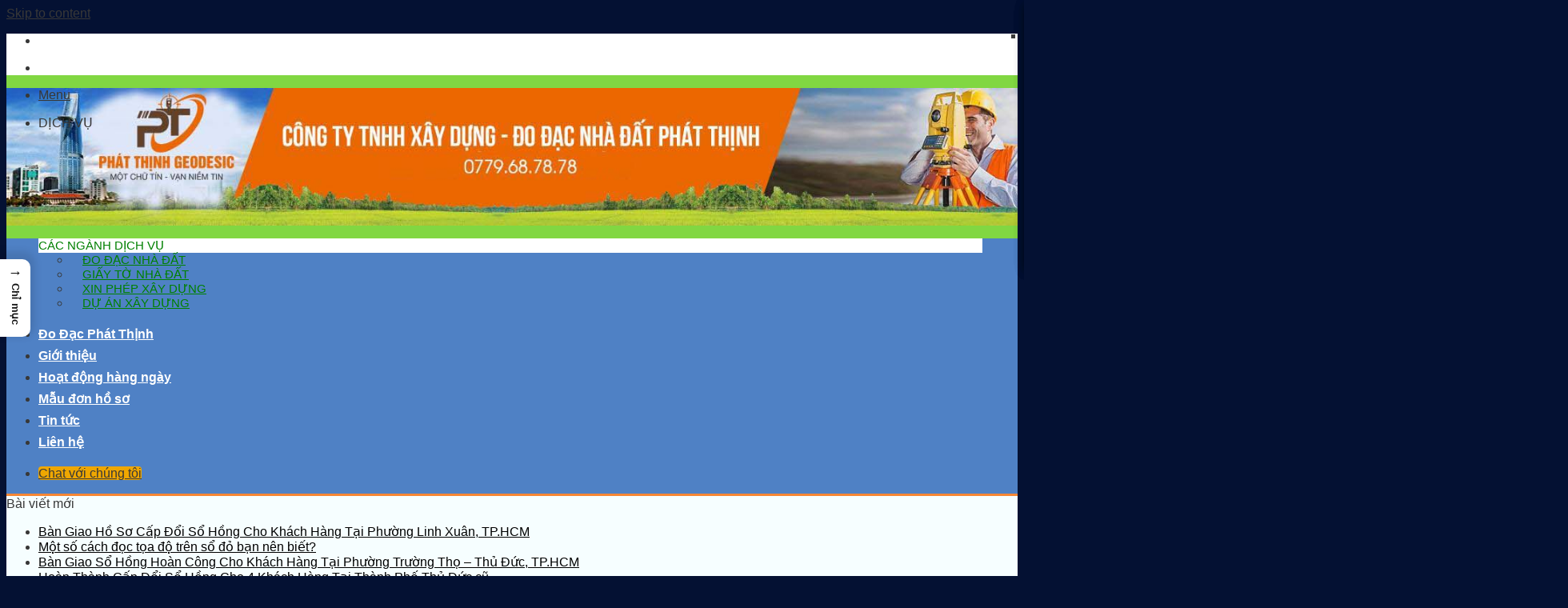

--- FILE ---
content_type: text/html; charset=UTF-8
request_url: https://dodacphatthinh.com/dang-ky-the-chap-xoa-chap-so-do-so-hong.html
body_size: 27647
content:
<!DOCTYPE html>
<!--[if IE 9 ]><html lang="vi" class="ie9 loading-site no-js"> <![endif]-->
<!--[if IE 8 ]><html lang="vi" class="ie8 loading-site no-js"> <![endif]-->
<!--[if (gte IE 9)|!(IE)]><!--><html lang="vi" class="loading-site no-js"> <!--<![endif]--><head><script data-no-optimize="1">var litespeed_docref=sessionStorage.getItem("litespeed_docref");litespeed_docref&&(Object.defineProperty(document,"referrer",{get:function(){return litespeed_docref}}),sessionStorage.removeItem("litespeed_docref"));</script> <meta charset="UTF-8" /><link rel="profile" href="https://gmpg.org/xfn/11" /><link rel="pingback" href="https://dodacphatthinh.com/xmlrpc.php" /> <script type="litespeed/javascript">(function(html){html.className=html.className.replace(/\bno-js\b/,'js')})(document.documentElement)</script> <meta name='robots' content='max-image-preview:large' /><meta name="viewport" content="width=device-width, initial-scale=1, maximum-scale=1" /><title>Đăng ký thế chấp sổ đỏ - xóa thế chấp quyền sử dụng đất SIÊU NHANH</title><meta name="description" content="Dịch vụ đăng ký thế chấp sổ đỏ (sổ hồng), xóa thế chấp quyền sử dụng đất CỰC NHANH &amp; UY TÍN tại quận 2 + 23 quận huyện tphcm. Cập nhật thủ tục mới nhất 2020" /><meta name="robots" content="index, follow, max-snippet:-1, max-image-preview:large, max-video-preview:-1" /><link rel="canonical" href="https://dodacphatthinh.com/dang-ky-the-chap-xoa-chap-so-do-so-hong.html" /><meta property="og:locale" content="vi_VN" /><meta property="og:type" content="article" /><meta property="og:title" content="Đăng ký thế chấp sổ đỏ - xóa thế chấp quyền sử dụng đất SIÊU NHANH" /><meta property="og:description" content="Dịch vụ đăng ký thế chấp sổ đỏ (sổ hồng), xóa thế chấp quyền sử dụng đất CỰC NHANH &amp; UY TÍN tại quận 2 + 23 quận huyện tphcm. Cập nhật thủ tục mới nhất 2020" /><meta property="og:url" content="https://dodacphatthinh.com/dang-ky-the-chap-xoa-chap-so-do-so-hong.html" /><meta property="og:site_name" content="Đo Đạc Phát Thịnh" /><meta property="article:published_time" content="2019-03-21T15:25:55+00:00" /><meta property="article:modified_time" content="2025-10-15T05:02:10+00:00" /><meta property="og:image" content="https://dodacphatthinh.com/wp-content/uploads/2019/03/the-chap-so-hong-1024x767.jpg" /><meta name="twitter:card" content="summary_large_image" /><meta name="twitter:label1" content="Được viết bởi"><meta name="twitter:data1" content="phatthinh"><meta name="twitter:label2" content="Ước tính thời gian đọc"><meta name="twitter:data2" content="7 phút"> <script type="application/ld+json" class="yoast-schema-graph">{"@context":"https://schema.org","@graph":[{"@type":"Organization","@id":"https://dodacphatthinh.com/#organization","name":"C\u00f4ng ty \u0111o \u0111\u1ea1c Ph\u00e1t Th\u1ecbnh","url":"https://dodacphatthinh.com/","sameAs":[],"logo":{"@type":"ImageObject","@id":"https://dodacphatthinh.com/#logo","inLanguage":"vi","url":"https://dodacphatthinh.com/wp-content/uploads/2020/04/do-dac-phat-thinh-logo-1.png","width":1660,"height":1112,"caption":"C\u00f4ng ty \u0111o \u0111\u1ea1c Ph\u00e1t Th\u1ecbnh"},"image":{"@id":"https://dodacphatthinh.com/#logo"}},{"@type":"WebSite","@id":"https://dodacphatthinh.com/#website","url":"https://dodacphatthinh.com/","name":"\u0110o \u0110\u1ea1c Ph\u00e1t Th\u1ecbnh","description":"\u0111o \u0111\u1ea1c \u0111ia ch\u00ednh, \u0111o \u0111\u1ea1c \u0111\u1ea5t \u0111ai, d\u1ecbch v\u1ee5 nh\u00e0 \u0111\u1ea5t","publisher":{"@id":"https://dodacphatthinh.com/#organization"},"potentialAction":[{"@type":"SearchAction","target":"https://dodacphatthinh.com/?s={search_term_string}","query-input":"required name=search_term_string"}],"inLanguage":"vi"},{"@type":"ImageObject","@id":"https://dodacphatthinh.com/dang-ky-the-chap-xoa-chap-so-do-so-hong.html#primaryimage","inLanguage":"vi","url":"https://dodacphatthinh.com/wp-content/uploads/2019/03/the-chap-so-hong.jpg","width":1280,"height":959},{"@type":"WebPage","@id":"https://dodacphatthinh.com/dang-ky-the-chap-xoa-chap-so-do-so-hong.html#webpage","url":"https://dodacphatthinh.com/dang-ky-the-chap-xoa-chap-so-do-so-hong.html","name":"\u0110\u0103ng k\u00fd th\u1ebf ch\u1ea5p s\u1ed5 \u0111\u1ecf - x\u00f3a th\u1ebf ch\u1ea5p quy\u1ec1n s\u1eed d\u1ee5ng \u0111\u1ea5t SI\u00caU NHANH","isPartOf":{"@id":"https://dodacphatthinh.com/#website"},"primaryImageOfPage":{"@id":"https://dodacphatthinh.com/dang-ky-the-chap-xoa-chap-so-do-so-hong.html#primaryimage"},"datePublished":"2019-03-21T15:25:55+00:00","dateModified":"2025-10-15T05:02:10+00:00","description":"D\u1ecbch v\u1ee5 \u0111\u0103ng k\u00fd th\u1ebf ch\u1ea5p s\u1ed5 \u0111\u1ecf (s\u1ed5 h\u1ed3ng), x\u00f3a th\u1ebf ch\u1ea5p quy\u1ec1n s\u1eed d\u1ee5ng \u0111\u1ea5t C\u1ef0C NHANH & UY T\u00cdN t\u1ea1i qu\u1eadn 2 + 23 qu\u1eadn huy\u1ec7n tphcm. C\u1eadp nh\u1eadt th\u1ee7 t\u1ee5c m\u1edbi nh\u1ea5t 2020","inLanguage":"vi","potentialAction":[{"@type":"ReadAction","target":["https://dodacphatthinh.com/dang-ky-the-chap-xoa-chap-so-do-so-hong.html"]}]},{"@type":"Article","@id":"https://dodacphatthinh.com/dang-ky-the-chap-xoa-chap-so-do-so-hong.html#article","isPartOf":{"@id":"https://dodacphatthinh.com/dang-ky-the-chap-xoa-chap-so-do-so-hong.html#webpage"},"author":{"@id":"https://dodacphatthinh.com/#/schema/person/6f4a8772caf184d746ca1738076503ce"},"headline":"\u0110\u0103ng k\u00fd th\u1ebf ch\u1ea5p, x\u00f3a ch\u1ea5p s\u1ed5 \u0111\u1ecf","datePublished":"2019-03-21T15:25:55+00:00","dateModified":"2025-10-15T05:02:10+00:00","mainEntityOfPage":{"@id":"https://dodacphatthinh.com/dang-ky-the-chap-xoa-chap-so-do-so-hong.html#webpage"},"commentCount":0,"publisher":{"@id":"https://dodacphatthinh.com/#organization"},"image":{"@id":"https://dodacphatthinh.com/dang-ky-the-chap-xoa-chap-so-do-so-hong.html#primaryimage"},"keywords":"d\u1ecbch v\u1ee5 x\u00f3a th\u1ebf ch\u1ea5p,d\u1ecbch v\u1ee5 x\u00f3a th\u1ebf ch\u1ea5p qu\u1eadn 2,\u0111\u0103ng k\u00fd th\u1ebf ch\u1ea5p quy\u1ec1n s\u1eed d\u1ee5ng \u0111\u1ea5t,\u0111\u0103ng k\u00fd x\u00f3a th\u1ebf ch\u1ea5p,gi\u1ea3i ch\u1ea5p s\u1ed5 \u0111\u1ecf,h\u1ed3 s\u01a1 th\u1ebf ch\u1ea5p quy\u1ec1n s\u1eed d\u1ee5ng \u0111\u1ea5t,l\u1ec7 ph\u00ed x\u00f3a th\u1ebf ch\u1ea5p,th\u1ebf ch\u1ea5p \u0111\u1ea5t,th\u1ebf ch\u1ea5p s\u1ed5 \u0111\u1ecf,th\u1ebf ch\u1ea5p s\u1ed5 \u0111\u1ecf qu\u1eadn 2,th\u1ebf ch\u1ea5p s\u1ed5 h\u1ed3ng,th\u1ee7 t\u1ee5c x\u00f3a th\u1ebf ch\u1ea5p s\u1ed5 \u0111\u1ecf,x\u00f3a th\u1ebf ch\u1ea5p ng\u00e2n h\u00e0ng","articleSection":"D\u1ecbch v\u1ee5,D\u1ecbch v\u1ee5 gi\u1ea5y t\u1edd nh\u00e0 \u0111\u1ea5t,D\u1ecbch v\u1ee5 ti\u00eau bi\u1ec3u","inLanguage":"vi","potentialAction":[{"@type":"CommentAction","name":"Comment","target":["https://dodacphatthinh.com/dang-ky-the-chap-xoa-chap-so-do-so-hong.html#respond"]}]},{"@type":"Person","@id":"https://dodacphatthinh.com/#/schema/person/6f4a8772caf184d746ca1738076503ce","name":"phatthinh","image":{"@type":"ImageObject","@id":"https://dodacphatthinh.com/#personlogo","inLanguage":"vi","url":"https://dodacphatthinh.com/wp-content/litespeed/avatar/b48c944bf58875d453e6ece1225ea6d7.jpg?ver=1768373656","caption":"phatthinh"}}]}</script> <link rel='dns-prefetch' href='//use.fontawesome.com' /><link rel='dns-prefetch' href='//fonts.googleapis.com' /><link rel='dns-prefetch' href='//s.w.org' /><link rel="alternate" type="application/rss+xml" title="Dòng thông tin Đo Đạc Phát Thịnh &raquo;" href="https://dodacphatthinh.com/feed" /><link rel="alternate" type="application/rss+xml" title="Dòng phản hồi Đo Đạc Phát Thịnh &raquo;" href="https://dodacphatthinh.com/comments/feed" /><link rel="alternate" type="application/rss+xml" title="Đo Đạc Phát Thịnh &raquo; Đăng ký thế chấp, xóa chấp sổ đỏ Dòng phản hồi" href="https://dodacphatthinh.com/dang-ky-the-chap-xoa-chap-so-do-so-hong.html/feed" /><link rel='stylesheet' id='litespeed-cache-dummy-css'  href='https://dodacphatthinh.com/wp-content/plugins/litespeed-cache/assets/css/litespeed-dummy.css' type='text/css' media='all' /><style id='ez-toc-inline-css' type='text/css'>div#ez-toc-container .ez-toc-title {font-size: 120%;}div#ez-toc-container .ez-toc-title {font-weight: 500;}div#ez-toc-container ul li , div#ez-toc-container ul li a {font-size: 95%;}div#ez-toc-container ul li , div#ez-toc-container ul li a {font-weight: 500;}div#ez-toc-container nav ul ul li {font-size: 90%;}</style><style id='ez-toc-sticky-inline-css' type='text/css'>.ez-toc-sticky-fixed{position: fixed;top: 0;left: 0;z-index: 999999;width: auto;max-width: 100%;} .ez-toc-sticky-fixed .ez-toc-sidebar {position: relative;top: auto;width: auto;;box-shadow: 1px 1px 10px 3px rgb(0 0 0 / 20%);box-sizing: border-box;padding: 20px 30px;background: #fff;margin-left: 0 !important; height: 100vh; overflow-y: auto;overflow-x: hidden;} .ez-toc-sticky-fixed .ez-toc-sidebar #ez-toc-sticky-container { padding: 0px;border: none;margin-bottom: 0;margin-top: 65px;} #ez-toc-sticky-container a { color: #000;} .ez-toc-sticky-fixed .ez-toc-sidebar .ez-toc-sticky-title-container {border-bottom-color: #EEEEEE;background-color: #fff;padding:15px;border-bottom: 1px solid #e5e5e5;width: 100%;position: absolute;height: auto;top: 0;left: 0;z-index: 99999999;} .ez-toc-sticky-fixed .ez-toc-sidebar .ez-toc-sticky-title-container .ez-toc-sticky-title {font-weight: 600;font-size: 18px;color: #111;} .ez-toc-sticky-fixed .ez-toc-close-icon {-webkit-appearance: none;padding: 0;cursor: pointer;background: 0 0;border: 0;float: right;font-size: 30px;font-weight: 600;line-height: 1;position: relative;color: #111;top: -2px;text-decoration: none;} .ez-toc-open-icon {position: fixed;left: 0px;top:45%;text-decoration: none;font-weight: bold;padding: 5px 10px 15px 10px;box-shadow: 1px -5px 10px 5px rgb(0 0 0 / 10%);background-color: #fff;color:#111;display: inline-grid;line-height: 1.4;border-radius: 0px 10px 10px 0px;z-index: 999999;} .ez-toc-sticky-fixed.hide {-webkit-transition: opacity 0.3s linear, left 0.3s cubic-bezier(0.4, 0, 1, 1);-ms-transition: opacity 0.3s linear, left 0.3s cubic-bezier(0.4, 0, 1, 1);-o-transition: opacity 0.3s linear, left 0.3s cubic-bezier(0.4, 0, 1, 1);transition: opacity 0.3s linear, left 0.3s cubic-bezier(0.4, 0, 1, 1);left: -100%;} .ez-toc-sticky-fixed.show {-webkit-transition: left 0.3s linear, left 0.3s easy-out;-moz-transition: left 0.3s linear;-o-transition: left 0.3s linear;transition: left 0.3s linear;left: 0;} .ez-toc-open-icon span.arrow { font-size: 18px; } .ez-toc-open-icon span.text {font-size: 13px;writing-mode: vertical-rl;text-orientation: mixed;} @media screen  and (max-device-width: 640px) {.ez-toc-sticky-fixed .ez-toc-sidebar {min-width: auto;} .ez-toc-sticky-fixed .ez-toc-sidebar.show { padding-top: 35px; } .ez-toc-sticky-fixed .ez-toc-sidebar #ez-toc-sticky-container { min-width: 100%; } }</style><link rel='stylesheet' id='bfa-font-awesome-css'  href='https://use.fontawesome.com/releases/v5.15.4/css/all.css?ver=2.0.3' type='text/css' media='all' /><link rel='stylesheet' id='bfa-font-awesome-v4-shim-css'  href='https://use.fontawesome.com/releases/v5.15.4/css/v4-shims.css?ver=2.0.3' type='text/css' media='all' /><style id='bfa-font-awesome-v4-shim-inline-css' type='text/css'>@font-face {
				font-family: 'FontAwesome';
				src: url('https://use.fontawesome.com/releases/v5.15.4/webfonts/fa-brands-400.eot'),
				url('https://use.fontawesome.com/releases/v5.15.4/webfonts/fa-brands-400.eot?#iefix') format('embedded-opentype'),
				url('https://use.fontawesome.com/releases/v5.15.4/webfonts/fa-brands-400.woff2') format('woff2'),
				url('https://use.fontawesome.com/releases/v5.15.4/webfonts/fa-brands-400.woff') format('woff'),
				url('https://use.fontawesome.com/releases/v5.15.4/webfonts/fa-brands-400.ttf') format('truetype'),
				url('https://use.fontawesome.com/releases/v5.15.4/webfonts/fa-brands-400.svg#fontawesome') format('svg');
			}

			@font-face {
				font-family: 'FontAwesome';
				src: url('https://use.fontawesome.com/releases/v5.15.4/webfonts/fa-solid-900.eot'),
				url('https://use.fontawesome.com/releases/v5.15.4/webfonts/fa-solid-900.eot?#iefix') format('embedded-opentype'),
				url('https://use.fontawesome.com/releases/v5.15.4/webfonts/fa-solid-900.woff2') format('woff2'),
				url('https://use.fontawesome.com/releases/v5.15.4/webfonts/fa-solid-900.woff') format('woff'),
				url('https://use.fontawesome.com/releases/v5.15.4/webfonts/fa-solid-900.ttf') format('truetype'),
				url('https://use.fontawesome.com/releases/v5.15.4/webfonts/fa-solid-900.svg#fontawesome') format('svg');
			}

			@font-face {
				font-family: 'FontAwesome';
				src: url('https://use.fontawesome.com/releases/v5.15.4/webfonts/fa-regular-400.eot'),
				url('https://use.fontawesome.com/releases/v5.15.4/webfonts/fa-regular-400.eot?#iefix') format('embedded-opentype'),
				url('https://use.fontawesome.com/releases/v5.15.4/webfonts/fa-regular-400.woff2') format('woff2'),
				url('https://use.fontawesome.com/releases/v5.15.4/webfonts/fa-regular-400.woff') format('woff'),
				url('https://use.fontawesome.com/releases/v5.15.4/webfonts/fa-regular-400.ttf') format('truetype'),
				url('https://use.fontawesome.com/releases/v5.15.4/webfonts/fa-regular-400.svg#fontawesome') format('svg');
				unicode-range: U+F004-F005,U+F007,U+F017,U+F022,U+F024,U+F02E,U+F03E,U+F044,U+F057-F059,U+F06E,U+F070,U+F075,U+F07B-F07C,U+F080,U+F086,U+F089,U+F094,U+F09D,U+F0A0,U+F0A4-F0A7,U+F0C5,U+F0C7-F0C8,U+F0E0,U+F0EB,U+F0F3,U+F0F8,U+F0FE,U+F111,U+F118-F11A,U+F11C,U+F133,U+F144,U+F146,U+F14A,U+F14D-F14E,U+F150-F152,U+F15B-F15C,U+F164-F165,U+F185-F186,U+F191-F192,U+F1AD,U+F1C1-F1C9,U+F1CD,U+F1D8,U+F1E3,U+F1EA,U+F1F6,U+F1F9,U+F20A,U+F247-F249,U+F24D,U+F254-F25B,U+F25D,U+F267,U+F271-F274,U+F279,U+F28B,U+F28D,U+F2B5-F2B6,U+F2B9,U+F2BB,U+F2BD,U+F2C1-F2C2,U+F2D0,U+F2D2,U+F2DC,U+F2ED,U+F328,U+F358-F35B,U+F3A5,U+F3D1,U+F410,U+F4AD;
			}</style> <script type="litespeed/javascript" data-src='https://dodacphatthinh.com/wp-includes/js/jquery/jquery.min.js' id='jquery-core-js'></script> <link rel="https://api.w.org/" href="https://dodacphatthinh.com/wp-json/" /><link rel="alternate" type="application/json" href="https://dodacphatthinh.com/wp-json/wp/v2/posts/1043" /><link rel="EditURI" type="application/rsd+xml" title="RSD" href="https://dodacphatthinh.com/xmlrpc.php?rsd" /><link rel="wlwmanifest" type="application/wlwmanifest+xml" href="https://dodacphatthinh.com/wp-includes/wlwmanifest.xml" /><meta name="generator" content="WordPress 5.7.14" /><link rel='shortlink' href='https://dodacphatthinh.com/?p=1043' /><link rel="alternate" type="application/json+oembed" href="https://dodacphatthinh.com/wp-json/oembed/1.0/embed?url=https%3A%2F%2Fdodacphatthinh.com%2Fdang-ky-the-chap-xoa-chap-so-do-so-hong.html" /><link rel="alternate" type="text/xml+oembed" href="https://dodacphatthinh.com/wp-json/oembed/1.0/embed?url=https%3A%2F%2Fdodacphatthinh.com%2Fdang-ky-the-chap-xoa-chap-so-do-so-hong.html&#038;format=xml" />
 <script type="litespeed/javascript" data-src="https://www.googletagmanager.com/gtag/js?id=G-LMWEC05NYH"></script> <script type="litespeed/javascript">window.dataLayer=window.dataLayer||[];function gtag(){dataLayer.push(arguments)}
gtag('js',new Date());gtag('config','G-LMWEC05NYH')</script> <style>.bg{opacity: 0; transition: opacity 1s; -webkit-transition: opacity 1s;} .bg-loaded{opacity: 1;}</style><!--[if IE]><link rel="stylesheet" type="text/css" href="https://dodacphatthinh.com/wp-content/themes/flatsome/assets/css/ie-fallback.css"><script src="//cdnjs.cloudflare.com/ajax/libs/html5shiv/3.6.1/html5shiv.js"></script><script>var head = document.getElementsByTagName('head')[0],style = document.createElement('style');style.type = 'text/css';style.styleSheet.cssText = ':before,:after{content:none !important';head.appendChild(style);setTimeout(function(){head.removeChild(style);}, 0);</script><script src="https://dodacphatthinh.com/wp-content/themes/flatsome/assets/libs/ie-flexibility.js"></script><![endif]--><link rel="icon" href="https://dodacphatthinh.com/wp-content/uploads/2020/04/dodacphatthinh-fav.png" sizes="32x32" /><link rel="icon" href="https://dodacphatthinh.com/wp-content/uploads/2020/04/dodacphatthinh-fav.png" sizes="192x192" /><link rel="apple-touch-icon" href="https://dodacphatthinh.com/wp-content/uploads/2020/04/dodacphatthinh-fav.png" /><meta name="msapplication-TileImage" content="https://dodacphatthinh.com/wp-content/uploads/2020/04/dodacphatthinh-fav.png" /><style id="custom-css" type="text/css">:root {--primary-color: #EFA700;}.full-width .ubermenu-nav, .container, .row{max-width: 1220px}.row.row-collapse{max-width: 1190px}.row.row-small{max-width: 1212.5px}.row.row-large{max-width: 1250px}.header-main{height: 119px}#logo img{max-height: 119px}#logo{width:200px;}.header-bottom{min-height: 40px}.header-top{min-height: 20px}.transparent .header-main{height: 265px}.transparent #logo img{max-height: 265px}.has-transparent + .page-title:first-of-type,.has-transparent + #main > .page-title,.has-transparent + #main > div > .page-title,.has-transparent + #main .page-header-wrapper:first-of-type .page-title{padding-top: 345px;}.header.show-on-scroll,.stuck .header-main{height:70px!important}.stuck #logo img{max-height: 70px!important}.search-form{ width: 34%;}.header-bg-color, .header-wrapper {background-color: #81D742}.header-bg-image {background-image: url('https://nhadatphatthinh.vn/wp-content/uploads/2019/03/do-dac-nha-dat-phat-thinh-2.jpg');}.header-bg-image {background-repeat: repeat;}.header-bottom {background-color: #EAEAEA}.header-main .nav > li > a{line-height: 16px }.stuck .header-main .nav > li > a{line-height: 50px }.header-bottom-nav > li > a{line-height: 19px }@media (max-width: 549px) {.header-main{height: 70px}#logo img{max-height: 70px}}.main-menu-overlay{background-color: #000000}.nav-dropdown-has-arrow li.has-dropdown:before{border-bottom-color: #1E73BE;}.nav .nav-dropdown{border-color: #1E73BE }.nav-dropdown{font-size:94%}.nav-dropdown-has-arrow li.has-dropdown:after{border-bottom-color: #FFFFFF;}.nav .nav-dropdown{background-color: #FFFFFF}.header-top{background-color:#FFFFFF!important;}/* Color */.accordion-title.active, .has-icon-bg .icon .icon-inner,.logo a, .primary.is-underline, .primary.is-link, .badge-outline .badge-inner, .nav-outline > li.active> a,.nav-outline >li.active > a, .cart-icon strong,[data-color='primary'], .is-outline.primary{color: #EFA700;}/* Color !important */[data-text-color="primary"]{color: #EFA700!important;}/* Background Color */[data-text-bg="primary"]{background-color: #EFA700;}/* Background */.scroll-to-bullets a,.featured-title, .label-new.menu-item > a:after, .nav-pagination > li > .current,.nav-pagination > li > span:hover,.nav-pagination > li > a:hover,.has-hover:hover .badge-outline .badge-inner,button[type="submit"], .button.wc-forward:not(.checkout):not(.checkout-button), .button.submit-button, .button.primary:not(.is-outline),.featured-table .title,.is-outline:hover, .has-icon:hover .icon-label,.nav-dropdown-bold .nav-column li > a:hover, .nav-dropdown.nav-dropdown-bold > li > a:hover, .nav-dropdown-bold.dark .nav-column li > a:hover, .nav-dropdown.nav-dropdown-bold.dark > li > a:hover, .is-outline:hover, .tagcloud a:hover,.grid-tools a, input[type='submit']:not(.is-form), .box-badge:hover .box-text, input.button.alt,.nav-box > li > a:hover,.nav-box > li.active > a,.nav-pills > li.active > a ,.current-dropdown .cart-icon strong, .cart-icon:hover strong, .nav-line-bottom > li > a:before, .nav-line-grow > li > a:before, .nav-line > li > a:before,.banner, .header-top, .slider-nav-circle .flickity-prev-next-button:hover svg, .slider-nav-circle .flickity-prev-next-button:hover .arrow, .primary.is-outline:hover, .button.primary:not(.is-outline), input[type='submit'].primary, input[type='submit'].primary, input[type='reset'].button, input[type='button'].primary, .badge-inner{background-color: #EFA700;}/* Border */.nav-vertical.nav-tabs > li.active > a,.scroll-to-bullets a.active,.nav-pagination > li > .current,.nav-pagination > li > span:hover,.nav-pagination > li > a:hover,.has-hover:hover .badge-outline .badge-inner,.accordion-title.active,.featured-table,.is-outline:hover, .tagcloud a:hover,blockquote, .has-border, .cart-icon strong:after,.cart-icon strong,.blockUI:before, .processing:before,.loading-spin, .slider-nav-circle .flickity-prev-next-button:hover svg, .slider-nav-circle .flickity-prev-next-button:hover .arrow, .primary.is-outline:hover{border-color: #EFA700}.nav-tabs > li.active > a{border-top-color: #EFA700}.widget_shopping_cart_content .blockUI.blockOverlay:before { border-left-color: #EFA700 }.woocommerce-checkout-review-order .blockUI.blockOverlay:before { border-left-color: #EFA700 }/* Fill */.slider .flickity-prev-next-button:hover svg,.slider .flickity-prev-next-button:hover .arrow{fill: #EFA700;}/* Background Color */[data-icon-label]:after, .secondary.is-underline:hover,.secondary.is-outline:hover,.icon-label,.button.secondary:not(.is-outline),.button.alt:not(.is-outline), .badge-inner.on-sale, .button.checkout, .single_add_to_cart_button, .current .breadcrumb-step{ background-color:#041133; }[data-text-bg="secondary"]{background-color: #041133;}/* Color */.secondary.is-underline,.secondary.is-link, .secondary.is-outline,.stars a.active, .star-rating:before, .woocommerce-page .star-rating:before,.star-rating span:before, .color-secondary{color: #041133}/* Color !important */[data-text-color="secondary"]{color: #041133!important;}/* Border */.secondary.is-outline:hover{border-color:#041133}.success.is-underline:hover,.success.is-outline:hover,.success{background-color: #DD9933}.success-color, .success.is-link, .success.is-outline{color: #DD9933;}.success-border{border-color: #DD9933!important;}/* Color !important */[data-text-color="success"]{color: #DD9933!important;}/* Background Color */[data-text-bg="success"]{background-color: #DD9933;}.alert.is-underline:hover,.alert.is-outline:hover,.alert{background-color: #2D2D2D}.alert.is-link, .alert.is-outline, .color-alert{color: #2D2D2D;}/* Color !important */[data-text-color="alert"]{color: #2D2D2D!important;}/* Background Color */[data-text-bg="alert"]{background-color: #2D2D2D;}body{font-size: 100%;}@media screen and (max-width: 549px){body{font-size: 100%;}}body{font-family:"Roboto", sans-serif}body{font-weight: 0}body{color: #383838}.nav > li > a {font-family:"Roboto Condensed", sans-serif;}.nav > li > a {font-weight: 0;}h1,h2,h3,h4,h5,h6,.heading-font, .off-canvas-center .nav-sidebar.nav-vertical > li > a{font-family: "Roboto", sans-serif;}h1,h2,h3,h4,h5,h6,.heading-font,.banner h1,.banner h2{font-weight: 700;}h1,h2,h3,h4,h5,h6,.heading-font{color: #2B2B2B;}.alt-font{font-family: "Dancing Script", sans-serif;}.alt-font{font-weight: 400!important;}.header:not(.transparent) .header-nav.nav > li > a:hover,.header:not(.transparent) .header-nav.nav > li.active > a,.header:not(.transparent) .header-nav.nav > li.current > a,.header:not(.transparent) .header-nav.nav > li > a.active,.header:not(.transparent) .header-nav.nav > li > a.current{color: #2B2B2B;}.header-nav.nav-line-bottom > li > a:before,.header-nav.nav-line-grow > li > a:before,.header-nav.nav-line > li > a:before,.header-nav.nav-box > li > a:hover,.header-nav.nav-box > li.active > a,.header-nav.nav-pills > li > a:hover,.header-nav.nav-pills > li.active > a{color:#FFF!important;background-color: #2B2B2B;}.header:not(.transparent) .header-bottom-nav.nav > li > a{color: #0C0C0C;}.header:not(.transparent) .header-bottom-nav.nav > li > a:hover,.header:not(.transparent) .header-bottom-nav.nav > li.active > a,.header:not(.transparent) .header-bottom-nav.nav > li.current > a,.header:not(.transparent) .header-bottom-nav.nav > li > a.active,.header:not(.transparent) .header-bottom-nav.nav > li > a.current{color: #140202;}.header-bottom-nav.nav-line-bottom > li > a:before,.header-bottom-nav.nav-line-grow > li > a:before,.header-bottom-nav.nav-line > li > a:before,.header-bottom-nav.nav-box > li > a:hover,.header-bottom-nav.nav-box > li.active > a,.header-bottom-nav.nav-pills > li > a:hover,.header-bottom-nav.nav-pills > li.active > a{color:#FFF!important;background-color: #140202;}a{color: #383838;}a:hover{color: #3F3F3F;}.tagcloud a:hover{border-color: #3F3F3F;background-color: #3F3F3F;}.widget a{color: #000000;}.widget a:hover{color: #4F4F4F;}.widget .tagcloud a:hover{border-color: #4F4F4F; background-color: #4F4F4F;}input[type='submit'], input[type="button"], button:not(.icon), .button:not(.icon){border-radius: ...!important}.absolute-footer, html{background-color: #041133}.label-new.menu-item > a:after{content:"New";}.label-hot.menu-item > a:after{content:"Hot";}.label-sale.menu-item > a:after{content:"Sale";}.label-popular.menu-item > a:after{content:"Popular";}</style><style type="text/css" id="wp-custom-css">/*
Bạn có thể thêm CSS ở đây.

Nhấp chuột vào biểu tượng trợ giúp phía trên để tìm hiểu thêm.
*/
.hotline-phone-ring-wrap {
	display:none;
}
#myBtn2{
	display:none;
}
/*Background Deskop*/
.header-main {background-position: center top;
	height:172px}
.button.secondary:not(.is-outline){border-top-right-radius: 5px;
    border-bottom-right-radius: 5px;
}
@media screen and (min-width: 601px) {.header-main {background-image: url(https://dodacphatthinh.com/wp-content/uploads/2025/10/dodacphatthinh-logo-new.jpg);background-repeat: no-repeat; background-size: cover;}}
/*Background Mobile*/
@media only screen and (max-width: 600px) {.header-main { background-image: url(https://dodacphatthinh.com/wp-content/uploads/2020/04/banner-MB-495x172-logo.png);background-repeat: no-repeat;background-size: cover; height: 130px;} .logo img {display:none;}}
#content {background-image: url(https://dodacphatthinh.com/wp-content/uploads/2019/03/dodacnhadat-bg.jpg)}
#content {
  background-size: cover;}

#mega_menu > li:hover > ul.sub-menu {
    font-size: 13px;
    padding: 0;
}

#mega_menu ul.sub-menu > li {
    position: relative;
    padding: 10px;
}
#mega_menu > li > ul.sub-menu {
    position: absolute;
    top: -1px;
    left: 100%;
    background: #fff;
    min-height: 334px;
    margin: 0;
    padding: 0;
    box-shadow: 0 6px 12px rgba(0, 0, 0, .175);
    width: 680px;
}
#mega-menu-title {
    font-size: 15px;
    font-family: "Roboto Condensed", sans-serif;
    font-weight: 700;
    color: green;
    cursor: pointer;
    background: white;
}
body{font-weight: normal}
.header:not(.transparent) .header-bottom-nav.nav > li > a{font-weight:bold;color: white;
	line-height: 27px;
}
.header-bottom {
	border-bottom: 3px solid #f58634;
	background-color: #4f81c5	;}
.header-bottom .nav li a:hover, .header-bottom .nav li.active>a {background: #f58634;    font-size: 110%;}
#mega-menu-title{font-weight: normal;    text-transform: uppercase;}
#mega_menu li a{font-size: 15px;color: green;}
/*Background header.*/

.logo img {
	margin-left: 31px;
 display:none;}

#mega_menu > li > a{padding-left: 15px;}
.row .section{padding-left:0px; padding-right:0}
/* Color widget */
.section-bg {
	margin-bottom: -80px;}
#logo img {
    max-height: 130px;
}
.icon-box-img svg, .icon-box-img img {
    margin-left: -.5em;
}
.form-flat input:not([type="submit"]), .form-flat textarea, .form-flat select {
	background-color: white;}
footer .widget a {
	color:white;}
.is-large {
		overflow: hidden;
    display: -webkit-box;
  -webkit-line-clamp: 2;
	-webkit-box-orient:vertical;}
/* call */
/*HOTLINE RUNG*/

.hotline-phone-ring-wrap {
  position: fixed;
  bottom: 60px;
  right: 0;
  z-index: 999999;
}
.hotline-phone-ring {
  position: relative;
  visibility: visible;
  background-color: transparent;
  width: 110px;
  height: 110px;
  cursor: pointer;
  z-index: 11;
  -webkit-backface-visibility: hidden;
  -webkit-transform: translateZ(0);
  transition: visibility .5s;
  left: 0;
  bottom: 0;
  display: block;
}
.hotline-phone-ring-circle {
    width: 100px;
    height: 100px;
    top: 2px;
    left: 1px;
    position: absolute;
    background-color: transparent;
    border-radius: 100%;
    /* border: 2px solid #014a81; */
    /* -webkit-animation: phonering-alo-circle-anim 1.2s infinite ease-in-out; */
    /* animation: phonering-alo-circle-anim 1.2s infinite ease-in-out; */
    /* transition: all .5s; */
    /* -webkit-transform-origin: 50% 50%; */
    -ms-transform-origin: 50% 50%;
    /* transform-origin: 50% 50%; */
    /* opacity: 0.5; */
}
.hotline-phone-ring-circle-fill {
  /* width: 75px; */
  height: 75px;
  top: 14px;
  left: 14px;
  position: absolute;
  background-color: rgba(1, 74, 129, 0.7);
  border-radius: 100%;
  border: 2px solid transparent;
  -webkit-animation: phonering-alo-circle-fill-anim 2.3s infinite ease-in-out;
  animation: phonering-alo-circle-fill-anim 2.3s infinite ease-in-out;
  transition: all .5s;
  -webkit-transform-origin: 50% 50%;
  -ms-transform-origin: 50% 50%;
  transform-origin: 50% 50%;
}
.hotline-phone-ring-img-circle {
    background-color: #014a81;
    width: 60px;
    height: 60px;
    top: 21px;
    left: 23px;
  position: absolute;
  background-size: 20px;
  border-radius: 100%;
  border: 2px solid transparent;
  -webkit-animation: phonering-alo-circle-img-anim 1s infinite ease-in-out;
  animation: phonering-alo-circle-img-anim 1s infinite ease-in-out;
  -webkit-transform-origin: 50% 50%;
  -ms-transform-origin: 50% 50%;
  transform-origin: 50% 50%;
  display: -webkit-box;
  display: -webkit-flex;
  display: -ms-flexbox;
  display: flex;
  align-items: center;
  justify-content: center;
}
.hotline-phone-ring-img-circle .pps-btn-img {
    display: -webkit-box;
    display: -webkit-flex;
    display: -ms-flexbox;
    display: flex;
}
.hotline-phone-ring-img-circle .pps-btn-img img {
    width: 40px;
    height: 40px;
}
.hotline-bar {
  position: absolute;
  background: rgba(1, 74, 129, 0.75);
  height: 40px;
  width: 180px;
  line-height: 40px;
  border-radius: 3px;
  padding: 0 10px;
  background-size: 100%;
  cursor: pointer;
  transition: all 0.8s;
  -webkit-transition: all 0.8s;
  z-index: 9;
  box-shadow: 0 14px 28px rgba(0, 0, 0, 0.25), 0 10px 10px rgba(0, 0, 0, 0.1);
  border-radius: 50px !important;
  left: 33px;
  bottom: 37px;
}
.hotline-bar > a {
  color: #fff;
  text-decoration: none;
  font-size: 15px;
  font-weight: bold;
  text-indent: 50px;
  display: block;
  letter-spacing: 1px;
  line-height: 40px;
  font-family: Arial;
}
.hotline-bar > a:hover,
.hotline-bar > a:active {
  color: #fff;
}
@-webkit-keyframes phonering-alo-circle-anim {
  0% {
    -webkit-transform: rotate(0) scale(0.5) skew(1deg);
    -webkit-opacity: 0.1;
  }
  30% {
    -webkit-transform: rotate(0) scale(0.7) skew(1deg);
    -webkit-opacity: 0.5;
  }
  100% {
    -webkit-transform: rotate(0) scale(1) skew(1deg);
    -webkit-opacity: 0.1;
  }
}
@-webkit-keyframes phonering-alo-circle-fill-anim {
  0% {
    -webkit-transform: rotate(0) scale(0.7) skew(1deg);
    opacity: 0.6;
  }
  50% {
    -webkit-transform: rotate(0) scale(1) skew(1deg);
    opacity: 0.6;
  }
  100% {
    -webkit-transform: rotate(0) scale(0.7) skew(1deg);
    opacity: 0.6;
  }
}
@-webkit-keyframes phonering-alo-circle-img-anim {
  0% {
    -webkit-transform: rotate(0) scale(1) skew(1deg);
  }
  10% {
    -webkit-transform: rotate(-25deg) scale(1) skew(1deg);
  }
  20% {
    -webkit-transform: rotate(25deg) scale(1) skew(1deg);
  }
  30% {
    -webkit-transform: rotate(-25deg) scale(1) skew(1deg);
  }
  40% {
    -webkit-transform: rotate(25deg) scale(1) skew(1deg);
  }
  50% {
    -webkit-transform: rotate(0) scale(1) skew(1deg);
  }
  100% {
    -webkit-transform: rotate(0) scale(1) skew(1deg);
  }
}
/*END*/
.zalo-container a {
position: relative;
top:0px;}
.zalo-container.right {
    right: 2.3rem;
}
#fb-root {bottom:100px}
.back-to-top {bottom: 33px;
	right: 89px;}
/*iconchatfb*/
#myBtn2 {
    position: fixed;
    bottom: 10px;
    right: 0px;
    z-index: 99;
	  width: 81px;
    height: 60px;
    padding: 10px;
    opacity: 1;
}</style> <script type="litespeed/javascript">(function(w,d,s,l,i){w[l]=w[l]||[];w[l].push({'gtm.start':new Date().getTime(),event:'gtm.js'});var f=d.getElementsByTagName(s)[0],j=d.createElement(s),dl=l!='dataLayer'?'&l='+l:'';j.async=!0;j.src='https://www.googletagmanager.com/gtm.js?id='+i+dl;f.parentNode.insertBefore(j,f)})(window,document,'script','dataLayer','GTM-N8W5CCQ')</script> </head><body data-rsssl=1 class="post-template-default single single-post postid-1043 single-format-standard ot-vertical-menu ot-submenu-top ot-menu-show-home full-width header-shadow lightbox nav-dropdown-has-arrow">
<noscript><iframe data-lazyloaded="1" src="about:blank" data-litespeed-src="https://www.googletagmanager.com/ns.html?id=GTM-N8W5CCQ"
height="0" width="0" style="display:none;visibility:hidden"></iframe></noscript><a class="skip-link screen-reader-text" href="#main">Skip to content</a><div id="wrapper"><header id="header" class="header has-sticky sticky-jump"><div class="header-wrapper"><div id="top-bar" class="header-top hide-for-sticky"><div class="flex-row container"><div class="flex-col hide-for-medium flex-left"><ul class="nav nav-left medium-nav-center nav-small  nav-divided"></ul></div><div class="flex-col hide-for-medium flex-center"><ul class="nav nav-center nav-small  nav-divided"></ul></div><div class="flex-col hide-for-medium flex-right"><ul class="nav top-bar-nav nav-right nav-small  nav-divided"><li class="html custom html_topbar_right"><script language="JavaScript" type="litespeed/javascript">function tS(){x=new Date();x.setTime(x.getTime());return x}
function y2(x){x=(x<500)?x+1900:x;return String(x).substring(0,4)}
function k(){var ap="AM";if((tS().getHours())>11){ap="PM"};return ap}
function dT(){if(fr==0){fr=1;document.write('<span id="tP">'+eval(oT)+'</span>')}tP.innerText=eval(oT);setTimeout('dT()',1000)}
var dN=new Array('Chủ nhật,','Thứ hai,','Thứ ba,','Thứ tư,','Thứ năm,','Thứ sáu,','Thứ bảy,'),mN=new Array('1','2','3','4','5','6','7','8','9','10','11','12'),fr=0,oT="dN[tS().getDay()]+' Ngày '+tS().getDate()+' tháng '+mN[tS().getMonth()]+' năm '+y2(tS().getYear())"</script> <script language="JavaScript" type="litespeed/javascript">dT()</script></li></ul></div><div class="flex-col show-for-medium flex-grow"><ul class="nav nav-center nav-small mobile-nav  nav-divided"><li class="html custom html_topbar_left"><script language="JavaScript" type="litespeed/javascript">function tS(){x=new Date();x.setTime(x.getTime());return x}
function y2(x){x=(x<500)?x+1900:x;return String(x).substring(0,4)}
function k(){var ap="AM";if((tS().getHours())>11){ap="PM"};return ap}
function dT(){if(fr==0){fr=1;document.write('<span id="tP">'+eval(oT)+'</span>')}tP.innerText=eval(oT);setTimeout('dT()',1000)}
var dN=new Array('Chủ nhật,','Thứ hai,','Thứ ba,','Thứ tư,','Thứ năm,','Thứ sáu,','Thứ bảy,'),mN=new Array('1','2','3','4','5','6','7','8','9','10','11','12'),fr=0,oT="dN[tS().getDay()]+' Ngày '+tS().getDate()+' tháng '+mN[tS().getMonth()]+' năm '+y2(tS().getYear())"</script> <script language="JavaScript" type="litespeed/javascript">dT()</script></li></ul></div></div></div><div id="masthead" class="header-main hide-for-sticky"><div class="header-inner flex-row container logo-left medium-logo-center" role="navigation"><div id="logo" class="flex-col logo">
<a href="https://dodacphatthinh.com/" title="Đo Đạc Phát Thịnh - đo đạc đia chính, đo đạc đất đai, dịch vụ nhà đất" rel="home">
<img data-lazyloaded="1" src="[data-uri]" width="200" height="119" data-src="https://dodacphatthinh.com/wp-content/uploads/2020/04/do-dac-phat-thinh-logo-1.png" class="header_logo header-logo" alt="Đo Đạc Phát Thịnh"/><img data-lazyloaded="1" src="[data-uri]" width="200" height="119" data-src="https://dodacphatthinh.com/wp-content/uploads/2020/04/do-dac-phat-thinh-logo-1.png" class="header-logo-dark" alt="Đo Đạc Phát Thịnh"/></a></div><div class="flex-col show-for-medium flex-left"><ul class="mobile-nav nav nav-left "><li class="nav-icon has-icon">
<a href="#" data-open="#main-menu" data-pos="left" data-bg="main-menu-overlay" data-color="" class="is-small" aria-label="Menu" aria-controls="main-menu" aria-expanded="false">
<i class="icon-menu" ></i>
<span class="menu-title uppercase hide-for-small">Menu</span>		</a></li><li class="html custom html_nav_position_text"><p>DỊCH VỤ</p></li></ul></div><div class="flex-col hide-for-medium flex-left
flex-grow"><ul class="header-nav header-nav-main nav nav-left  nav-uppercase" ></ul></div><div class="flex-col hide-for-medium flex-right"><ul class="header-nav header-nav-main nav nav-right  nav-uppercase"></ul></div><div class="flex-col show-for-medium flex-right"><ul class="mobile-nav nav nav-right "></ul></div></div><div class="container"><div class="top-divider full-width"></div></div></div><div id="wide-nav" class="header-bottom wide-nav flex-has-center hide-for-medium"><div class="flex-row container"><div class="flex-col hide-for-medium flex-left"><ul class="nav header-nav header-bottom-nav nav-left  nav-size-large nav-spacing-xlarge nav-uppercase"><div id="mega-menu-wrap"
class="ot-vm-hover"><div id="mega-menu-title">
<i class="icon-menu"></i> Các ngành dịch vụ</div><ul id="mega_menu" class="sf-menu sf-vertical"><li id="menu-item-54" class="menu-item menu-item-type-custom menu-item-object-custom menu-item-has-children menu-item-54"><a href="/do-dac-nha-dat.html"><i class="_mi _before dashicons dashicons-admin-multisite" aria-hidden="true"></i><span>ĐO ĐẠC NHÀ ĐẤT</span></a><ul class="sub-menu"><li id="menu-item-1877" class="menu-item menu-item-type-gs_sim menu-item-object-gs_sim menu-item-1877"><div id="gap-380765336" class="gap-element clearfix" style="display:block; height:auto;"><style scope="scope">#gap-380765336 {
  padding-top: 5px;
}</style></div><div class="row"  id="row-1450568767"><div class="col medium-4 small-12 large-4"  ><div class="col-inner"  ><h3>ĐO ĐẠC NHÀ ĐẤT</h3>
<a href="https://dodacphatthinh.com/lap-ban-ve-so-do-hien-trang-vi-tri-nha-dat.html">Lập bản vẽ hiện trạng nhà đất</a><a href="https://dodacphatthinh.com/do-dac-dinh-vi-cam-moc-ranh-gioi-thua-dat.html">Định vị, cắm mốc ranh giới đất</a><a href="https://dodacphatthinh.com/do-dac-xac-dinh-dien-tich-thua-dat.html">Đo diện tích thửa đất</a></div></div></div></li></ul></li><li id="menu-item-978" class="menu-item menu-item-type-custom menu-item-object-custom menu-item-has-children menu-item-978"><a href="/giay-to-nha-dat.html"><i class="_mi _before dashicons dashicons-list-view" aria-hidden="true"></i><span>GIẤY TỜ NHÀ ĐẤT</span></a><ul class="sub-menu"><li id="menu-item-991" class="menu-item menu-item-type-gs_sim menu-item-object-gs_sim menu-item-991"><div id="gap-1957626322" class="gap-element clearfix" style="display:block; height:auto;"><style scope="scope">#gap-1957626322 {
  padding-top: 5px;
}</style></div><div class="row"  id="row-1154348077"><div class="col medium-4 small-12 large-4"  ><div class="col-inner"  ><h3>GIẤY TỜ NHÀ ĐẤT</h3>
<a href="https://dodacphatthinh.com/dich-vu-hoan-cong-nha-tron-goi-uy-tin-gia-re.html">Hoàn công nhà ở</a>
<a href="https://dodacphatthinh.com/chuyen-nhuong-sang-ten-mua-ban.html">Sang tên sổ đỏ nhanh</a><a href="https://dodacphatthinh.com/dich-vu-xin-lam-so-do-so-hong-tron-goi-uy-tin-gia-re.html">Xin cấp mới sổ hồng</a>
<a href="https://dodacphatthinh.com/tach-thua-gop-thua-dat.html">Tách thửa, gộp thửa đất</a></div></div><div class="col medium-4 small-12 large-4"  ><div class="col-inner"  ><h3>GIẤY TỜ NHÀ ĐẤT</h3>
<a href="https://dodacphatthinh.com/dich-vu-lam-lai-so-do-so-hong-tron-goi-uy-tin.html">Làm lại, cấp đổi sổ đỏ</a>
<a href="https://dodacphatthinh.com/dich-vu-xin-chuyen-muc-dich-su-dung-dat-nhanh-gia-re.html">Chuyển mục đích sử dụng đất</a><a href="https://dodacphatthinh.com/tra-cuu-thong-tin-quy-hoach-nha-dat-tphcm.html">Tra cứu thông tin quy hoạch</a><a href="https://dodacphatthinh.com/dang-ky-the-chap-xoa-chap.html">Đăng ký thế chấp, xóa chấp</a></div></div><div class="col medium-4 small-12 large-4"  ><div class="col-inner"  ></div></div></div></li></ul></li><li id="menu-item-912" class="menu-item menu-item-type-custom menu-item-object-custom menu-item-has-children menu-item-912"><a href="/xin-phep-xay-dung.html"><i class="_mi _before dashicons dashicons-welcome-edit-page" aria-hidden="true"></i><span>XIN PHÉP XÂY DỰNG</span></a><ul class="sub-menu"><li id="menu-item-1878" class="menu-item menu-item-type-gs_sim menu-item-object-gs_sim menu-item-1878"><div id="gap-579244901" class="gap-element clearfix" style="display:block; height:auto;"><style scope="scope">#gap-579244901 {
  padding-top: 5px;
}</style></div><div class="row"  id="row-5268211"><div class="col medium-4 small-12 large-4"  ><div class="col-inner"  ><h3>XIN PHÉP XÂY DỰNG</h3>
<a href="https://dodacphatthinh.com/dich-vu-xin-giay-phep-xay-dung-uy-tin-gia-re.html">Xin giấy phép xây dựng</a>
<a href="https://dodacphatthinh.com/tu-van-thiet-ke.html">Tư vấn thiết kế</a>
<a href="https://dodacphatthinh.com/thi-cong-xay-dung.html">Thi công xây dựng</a></div></div><div class="col medium-4 small-12 large-4"  ><div class="col-inner"  ></div></div><div class="col medium-4 small-12 large-4"  ><div class="col-inner"  ></div></div></div></li></ul></li><li id="menu-item-60" class="menu-item menu-item-type-custom menu-item-object-custom menu-item-has-children menu-item-60"><a href="/du-an-xay-dung.html"><i class="_mi _before dashicons dashicons-book" aria-hidden="true"></i><span>DỰ ÁN XÂY DỰNG</span></a><ul class="sub-menu"><li id="menu-item-1879" class="menu-item menu-item-type-gs_sim menu-item-object-gs_sim menu-item-1879"><div id="gap-928555847" class="gap-element clearfix" style="display:block; height:auto;"><style scope="scope">#gap-928555847 {
  padding-top: 5px;
}</style></div><div class="row"  id="row-1547263217"><div class="col medium-4 small-12 large-4"  ><div class="col-inner"  ><h3>DỰ ÁN XÂY DỰNG</h3>
<a href="https://dodacphatthinh.com/thiet-ke-lap-du-an-nha-o.html">Thiết kế, lập dự án nhà ở</a>
<a href="https://dodacphatthinh.com/xin-dieu-chinh-thong-tin-quy-hoach.html">Xin điều chỉnh thông tin quy hoạch</a>
<a href="https://dodacphatthinh.com/lap-ho-so-giao-thong-ha-tang.html">Lập hồ sơ giao thông hạ tầng</a></div></div><div class="col medium-4 small-12 large-4"  ><div class="col-inner"  ></div></div><div class="col medium-4 small-12 large-4"  ><div class="col-inner"  ></div></div></div></li></ul></li></ul></div></ul></div><div class="flex-col hide-for-medium flex-center"><ul class="nav header-nav header-bottom-nav nav-center  nav-size-large nav-spacing-xlarge nav-uppercase"><li id="menu-item-49" class="menu-item menu-item-type-post_type menu-item-object-page menu-item-home menu-item-49"><a href="https://dodacphatthinh.com/" class="nav-top-link">Đo Đạc Phát Thịnh</a></li><li id="menu-item-50" class="menu-item menu-item-type-post_type menu-item-object-page menu-item-50"><a href="https://dodacphatthinh.com/gioi-thieu" class="nav-top-link">Giới thiệu</a></li><li id="menu-item-2865" class="menu-item menu-item-type-taxonomy menu-item-object-category menu-item-2865"><a href="https://dodacphatthinh.com/hoat-dong-do-dac-dich-vu-giay-to-nha-dat" class="nav-top-link">Hoạt động hàng ngày</a></li><li id="menu-item-2866" class="menu-item menu-item-type-taxonomy menu-item-object-category menu-item-2866"><a href="https://dodacphatthinh.com/mau-ho-so-to-don-to-khai-nha-dat" class="nav-top-link">Mẫu đơn hồ sơ</a></li><li id="menu-item-1995" class="menu-item menu-item-type-taxonomy menu-item-object-category menu-item-1995"><a href="https://dodacphatthinh.com/tin-tuc-do-dac-giay-to-nha-dat" class="nav-top-link">Tin tức</a></li><li id="menu-item-53" class="menu-item menu-item-type-post_type menu-item-object-page menu-item-53"><a href="https://dodacphatthinh.com/lien-he" class="nav-top-link">Liên hệ</a></li></ul></div><div class="flex-col hide-for-medium flex-right flex-grow"><ul class="nav header-nav header-bottom-nav nav-right  nav-size-large nav-spacing-xlarge nav-uppercase"><li class="html header-button-1"><div class="header-button">
<a rel="noopener noreferrer" href="https://messenger.com/t/ctydichvunhadatphatthinh" target="_blank" class="button primary is-small"  style="border-radius:4px;">
<span>Chat với chúng tôi</span>
</a></div></li></ul></div></div></div><div class="header-bg-container fill"><div class="header-bg-image fill"></div><div class="header-bg-color fill"></div></div></div></header><main id="main" class=""><div id="content" class="blog-wrapper blog-single page-wrapper"><div class="row row-large "><div class="post-sidebar large-3 col"><div id="secondary" class="widget-area " role="complementary"><aside id="text-3" class="widget widget_text"><div class="textwidget"></div></aside><aside id="flatsome_recent_posts-4" class="widget flatsome_recent_posts">		<span class="widget-title "><span>Bài viết mới</span></span><div class="is-divider small"></div><ul><li class="recent-blog-posts-li"><div class="flex-row recent-blog-posts align-top pt-half pb-half"><div class="flex-col mr-half"><div class="badge post-date  badge-square"><div class="badge-inner bg-fill" style="background: url(https://dodacphatthinh.com/wp-content/uploads/2025/11/cds1-150x150.jpg); border:0;"></div></div></div><div class="flex-col flex-grow">
<a href="https://dodacphatthinh.com/ban-giao-ho-so-cap-doi-so-hong-cho-khach-hang-tai-phuong-linh-xuan-tp-hcm.html" title="Bàn Giao Hồ Sơ Cấp Đổi Sổ Hồng Cho Khách Hàng Tại Phường Linh Xuân, TP.HCM">Bàn Giao Hồ Sơ Cấp Đổi Sổ Hồng Cho Khách Hàng Tại Phường Linh Xuân, TP.HCM</a>
<span class="post_comments op-7 block is-xsmall"><a href="https://dodacphatthinh.com/ban-giao-ho-so-cap-doi-so-hong-cho-khach-hang-tai-phuong-linh-xuan-tp-hcm.html#respond"></a></span></div></div></li><li class="recent-blog-posts-li"><div class="flex-row recent-blog-posts align-top pt-half pb-half"><div class="flex-col mr-half"><div class="badge post-date  badge-square"><div class="badge-inner bg-fill" style="background: url(https://dodacphatthinh.com/wp-content/uploads/2022/04/cach-doc-toa-do-tren-so-do-150x150.png); border:0;"></div></div></div><div class="flex-col flex-grow">
<a href="https://dodacphatthinh.com/mot-so-cach-doc-toa-do-tren-so-do-ban-nen-biet.html" title="Một số cách đọc tọa độ trên sổ đỏ bạn nên biết?">Một số cách đọc tọa độ trên sổ đỏ bạn nên biết?</a>
<span class="post_comments op-7 block is-xsmall"><a href="https://dodacphatthinh.com/mot-so-cach-doc-toa-do-tren-so-do-ban-nen-biet.html#respond"></a></span></div></div></li><li class="recent-blog-posts-li"><div class="flex-row recent-blog-posts align-top pt-half pb-half"><div class="flex-col mr-half"><div class="badge post-date  badge-square"><div class="badge-inner bg-fill" style="background: url(https://dodacphatthinh.com/wp-content/uploads/2025/11/hc125-150x150.jpg); border:0;"></div></div></div><div class="flex-col flex-grow">
<a href="https://dodacphatthinh.com/ban-giao-so-hong-hoan-cong-cho-khach-hang-tai-phuong-truong-tho-thu-duc-tp-hcm.html" title="Bàn Giao Sổ Hồng Hoàn Công Cho Khách Hàng Tại Phường Trường Thọ – Thủ Đức, TP.HCM">Bàn Giao Sổ Hồng Hoàn Công Cho Khách Hàng Tại Phường Trường Thọ – Thủ Đức, TP.HCM</a>
<span class="post_comments op-7 block is-xsmall"><a href="https://dodacphatthinh.com/ban-giao-so-hong-hoan-cong-cho-khach-hang-tai-phuong-truong-tho-thu-duc-tp-hcm.html#respond"></a></span></div></div></li><li class="recent-blog-posts-li"><div class="flex-row recent-blog-posts align-top pt-half pb-half"><div class="flex-col mr-half"><div class="badge post-date  badge-square"><div class="badge-inner bg-fill" style="background: url(https://dodacphatthinh.com/wp-content/uploads/2025/11/991-150x150.png); border:0;"></div></div></div><div class="flex-col flex-grow">
<a href="https://dodacphatthinh.com/hoan-thanh-cap-doi-so-hong-cho-4-khach-hang.html" title="Hoàn Thành Cấp Đổi Sổ Hồng Cho 4 Khách Hàng Tại Thành Phố Thủ Đức cũ">Hoàn Thành Cấp Đổi Sổ Hồng Cho 4 Khách Hàng Tại Thành Phố Thủ Đức cũ</a>
<span class="post_comments op-7 block is-xsmall"><a href="https://dodacphatthinh.com/hoan-thanh-cap-doi-so-hong-cho-4-khach-hang.html#respond"></a></span></div></div></li><li class="recent-blog-posts-li"><div class="flex-row recent-blog-posts align-top pt-half pb-half"><div class="flex-col mr-half"><div class="badge post-date  badge-square"><div class="badge-inner bg-fill" style="background: url(https://dodacphatthinh.com/wp-content/uploads/2022/04/3-cach-xac-dinh-toa-do-dia-ly-tren-ban-do-150x150.png); border:0;"></div></div></div><div class="flex-col flex-grow">
<a href="https://dodacphatthinh.com/cach-xac-dinh-toa-do-dia-ly-tren-ban-do-chinh-xac-nhat.html" title="Cách xác định tọa độ địa lý trên bản đồ chính xác nhất">Cách xác định tọa độ địa lý trên bản đồ chính xác nhất</a>
<span class="post_comments op-7 block is-xsmall"><a href="https://dodacphatthinh.com/cach-xac-dinh-toa-do-dia-ly-tren-ban-do-chinh-xac-nhat.html#respond"></a></span></div></div></li></ul></aside></div></div><div class="large-9 col medium-col-first"><article id="post-1043" class="post-1043 post type-post status-publish format-standard hentry category-dich-vu category-dich-vu-giay-to-nha-dat category-dich-vu-tieu-bieu-do-dac-giay-to-nha-dat tag-dich-vu-xoa-the-chap tag-dich-vu-xoa-the-chap-quan-2 tag-dang-ky-the-chap-quyen-su-dung-dat tag-dang-ky-xoa-the-chap tag-giai-chap-so-do tag-ho-so-the-chap-quyen-su-dung-dat tag-le-phi-xoa-the-chap tag-the-chap-dat tag-the-chap-so-do tag-the-chap-so-do-quan-2 tag-the-chap-so-hong tag-thu-tuc-xoa-the-chap-so-do tag-xoa-the-chap-ngan-hang"><div class="article-inner "><header class="entry-header"><div class="entry-header-text entry-header-text-top text-left"><h6 class="entry-category is-xsmall">
<a href="https://dodacphatthinh.com/dich-vu" rel="category tag">Dịch vụ</a>, <a href="https://dodacphatthinh.com/dich-vu-giay-to-nha-dat" rel="category tag">Dịch vụ giấy tờ nhà đất</a>, <a href="https://dodacphatthinh.com/dich-vu-tieu-bieu-do-dac-giay-to-nha-dat" rel="category tag">Dịch vụ tiêu biểu</a></h6><h1 class="entry-title">Đăng ký thế chấp, xóa chấp sổ đỏ</h1><div class="entry-divider is-divider small"></div></div></header><div class="entry-content single-page"><div>Nhà ở, đất đai được cho là một trong những tài sản có giá trị rất lớn hiện nay. Cho nên khi cần đầu tư vào một cái gì đó như: đầu tư làm ăn, sắm xe, cho con đi du học,…  bạn sẽ nghĩ ngay tới việc thế chấp tài sản cụ thể là <a href="https://dodacphatthinh.com/dang-ky-the-chap-xoa-chap.html"><strong>thế chấp sổ đỏ</strong></a>, sổ hồng (quyền sử dụng đất và tài sản gắn liền với đất) .</div><div></div><div>Tuy nhiên về thủ tục đăng ký thế chấp, xóa thế chấp sổ đỏ của cơ quan nhà nước bạn vẫn còn đang mơ hồ, bài viết này sẽ giải đáp tất tần tật các vấn đề về thành phần hồ sơ, quy trình, lệ phí, thời gian và giá cả của việc đăng ký thế chấp sổ đỏ &#8211; giải chấp quyền sử dụng đất cho quý khách cùng nắm rõ hơn.</div><div></div><div id="ez-toc-container" class="ez-toc-v2_0_76 counter-hierarchy ez-toc-counter ez-toc-grey ez-toc-container-direction"><div class="ez-toc-title-container"><p class="ez-toc-title" style="cursor:inherit">Mục Lục</p>
<span class="ez-toc-title-toggle"><a href="#" class="ez-toc-pull-right ez-toc-btn ez-toc-btn-xs ez-toc-btn-default ez-toc-toggle" aria-label="Toggle Table of Content"><span class="ez-toc-js-icon-con"><span class=""><span class="eztoc-hide" style="display:none;">Toggle</span><span class="ez-toc-icon-toggle-span"><svg style="fill: #999;color:#999" xmlns="http://www.w3.org/2000/svg" class="list-377408" width="20px" height="20px" viewBox="0 0 24 24" fill="none"><path d="M6 6H4v2h2V6zm14 0H8v2h12V6zM4 11h2v2H4v-2zm16 0H8v2h12v-2zM4 16h2v2H4v-2zm16 0H8v2h12v-2z" fill="currentColor"></path></svg><svg style="fill: #999;color:#999" class="arrow-unsorted-368013" xmlns="http://www.w3.org/2000/svg" width="10px" height="10px" viewBox="0 0 24 24" version="1.2" baseProfile="tiny"><path d="M18.2 9.3l-6.2-6.3-6.2 6.3c-.2.2-.3.4-.3.7s.1.5.3.7c.2.2.4.3.7.3h11c.3 0 .5-.1.7-.3.2-.2.3-.5.3-.7s-.1-.5-.3-.7zM5.8 14.7l6.2 6.3 6.2-6.3c.2-.2.3-.5.3-.7s-.1-.5-.3-.7c-.2-.2-.4-.3-.7-.3h-11c-.3 0-.5.1-.7.3-.2.2-.3.5-.3.7s.1.5.3.7z"/></svg></span></span></span></a></span></div><nav><ul class='ez-toc-list ez-toc-list-level-1 eztoc-toggle-hide-by-default' ><li class='ez-toc-page-1 ez-toc-heading-level-2'><a class="ez-toc-link ez-toc-heading-1" href="#Thu_tuc_dang_ky_the_chap_so_do_so_hong" >Thủ tục đăng ký thế chấp sổ đỏ / sổ hồng</a><ul class='ez-toc-list-level-3' ><li class='ez-toc-heading-level-3'><a class="ez-toc-link ez-toc-heading-2" href="#Bo_ho_so_the_chap_quyen_su_dung_dat_gom_nhung_gi" >Bộ hồ sơ thế chấp quyền sử dụng đất gồm những gì.</a></li><li class='ez-toc-page-1 ez-toc-heading-level-3'><a class="ez-toc-link ez-toc-heading-3" href="#Quy_trinh_dang_ky_the_chap_dat" >Quy trình đăng ký thế chấp đất</a></li><li class='ez-toc-page-1 ez-toc-heading-level-3'><a class="ez-toc-link ez-toc-heading-4" href="#Ve_le_phi" >Về lệ phí </a></li><li class='ez-toc-page-1 ez-toc-heading-level-3'><a class="ez-toc-link ez-toc-heading-5" href="#Thoi_gian_dang_ky_the_chap_so_do_mat_bao_lau" >Thời gian đăng ký thế chấp sổ đỏ mất bao lâu</a></li></ul></li><li class='ez-toc-page-1 ez-toc-heading-level-2'><a class="ez-toc-link ez-toc-heading-6" href="#Thu_tuc_xoa_the_chap_so_do" >Thủ tục xóa thế chấp sổ đỏ</a><ul class='ez-toc-list-level-3' ><li class='ez-toc-heading-level-3'><a class="ez-toc-link ez-toc-heading-7" href="#Ho_so_giai_chap_bao_gom" >Hồ sơ giải chấp bao gồm.</a></li><li class='ez-toc-page-1 ez-toc-heading-level-3'><a class="ez-toc-link ez-toc-heading-8" href="#Quy_trinh_xoa_the_chap_quyen_su_dung_dat" >Quy trình xóa thế chấp quyền sử dụng đất</a></li><li class='ez-toc-page-1 ez-toc-heading-level-3'><a class="ez-toc-link ez-toc-heading-9" href="#Le_phi_xoa_the_chap" >Lệ phí xóa thế chấp</a></li><li class='ez-toc-page-1 ez-toc-heading-level-3'><a class="ez-toc-link ez-toc-heading-10" href="#Ve_thoi_gian" >Về thời gian </a></li></ul></li><li class='ez-toc-page-1 ez-toc-heading-level-2'><a class="ez-toc-link ez-toc-heading-11" href="#Cong_ty_dich_vu_dang_ky_the_chap_%E2%80%93_xoa_the_chap_so_do_nhanh_nhat_tai_tphcm" >Công ty dịch vụ đăng ký thế chấp – xóa thế chấp sổ đỏ nhanh nhất tại tphcm</a></li></ul></nav></div><h2><span class="ez-toc-section" id="Thu_tuc_dang_ky_the_chap_so_do_so_hong"></span><span style="color: #0000ff;"><strong>Thủ tục đăng ký thế chấp sổ đỏ / sổ hồng</strong></span><span class="ez-toc-section-end"></span></h2><div>Đăng ký thế chấp quyền sử dụng đất và tài sản gắn liền với đất ( thế chấp sổ đỏ / sổ hồng) là việc sử dụng bằng chính giấy chứng nhận nhà đất của mình để vay vốn ngân hàng một khoản tiền nào đó nhằm phục vụ cho công việc riêng. Chi nhánh văn phòng đăng ký đất đai quận, huyện nơi có đất sẽ cập nhật nôi dung đăng ký thế chấp ngân hàng lên trên giấy chứng nhận.</div><div></div><h3><span class="ez-toc-section" id="Bo_ho_so_the_chap_quyen_su_dung_dat_gom_nhung_gi"></span><strong>Bộ hồ sơ thế chấp quyền sử dụng đất gồm những gì.</strong><span class="ez-toc-section-end"></span></h3><div>• Giấy chứng nhận quyền sử dụng đất và tài sản gắn liền đất / sổ đỏ / sổ hồng.</div><div>• Hộp đồng đăng ký thế chấp do văn phòng công chứng lập</div><div>• Đơn đăng ký thế chấp</div><div>• Giấy ủy quyền của lãnh đạo ngân hàng cử nhân viên ngân hàng đi nộp hồ sơ</div><div></div><h3><span class="ez-toc-section" id="Quy_trinh_dang_ky_the_chap_dat"></span><strong>Quy trình đăng ký thế chấp đất</strong><span class="ez-toc-section-end"></span></h3><div><strong><em>Bước 1: </em></strong> Nộp hồ sơ tại Chi nhánh văn phòng đăng ký đất đai quận huyện nơi có nhà đất và lấy biên nhận hồ sơ</div><div><em><strong>Bước 2:</strong></em> Chi nhánh văn phòng đăng ký đất đai tiến hành in xác nhận nội dung đăng ký thế chấp lên trên trang bổ sung của sổ hồng, sổ đỏ và trên đơn đăng ký thế chấp của ngân hàng.</div><div><em><strong>Bước 3:</strong></em> Trả kết quả cho người dân hoặc đại diện ngân hàng thế chấp</div><div></div><h3><span class="ez-toc-section" id="Ve_le_phi"></span><strong>Về lệ phí </strong><span class="ez-toc-section-end"></span></h3><div>Lệ phí của Chi nhánh văn phòng đăng ký đất đai: 80.000 VNĐ</div><div></div><h3><span class="ez-toc-section" id="Thoi_gian_dang_ky_the_chap_so_do_mat_bao_lau"></span><strong>Thời gian đăng ký thế chấp sổ đỏ mất bao lâu</strong><span class="ez-toc-section-end"></span></h3><div>Thông thường là 3 ngày làm việc tính từ thời điểm nộp hồ sơ, tuy nhiên có một số quận huyện trong tphcm chỉ 1 ngày làm việc.</div><div><span style="background-color: #ff9900;"><em>Lưu ý</em></span>: Đối với tài sản thế chấp là căn hộ chung cư thì tại mục thông tin về quyền sử dụng đất không thể hiện bất kỳ thông tin nào lên trên đơn (số thửa, số tờ, diện tích thửa đất,…)</div><div></div><div>&#8211; Thông tin của chủ sử dụng như: địa chỉ thường trú trên đơn đăng ký thế chấp, hợp đồng thế chấp không thay đổi so với thông tin trên sổ hồng (trong trường hợp có thay đổi thông tin về địa chỉ thường trú, chủ sử dụng cần thực hiện thủ tục cập nhật biến động thông tin đã thay đổi lên trên sổ đỏ / sổ hồng trước khi thực hiện thủ tục đăng ký thế chấp)</div><div></div><figure id="attachment_2668" aria-describedby="caption-attachment-2668" style="width: 1020px" class="wp-caption aligncenter"><a href="https://dodacphatthinh.com/dang-ky-the-chap-xoa-chap-so-do-so-hong.html/the-chap-so-hong#main" rel="attachment wp-att-2668"><img loading="lazy" class="lazy-load wp-image-2668 size-large" src="data:image/svg+xml,%3Csvg%20viewBox%3D%220%200%201020%20764%22%20xmlns%3D%22http%3A%2F%2Fwww.w3.org%2F2000%2Fsvg%22%3E%3C%2Fsvg%3E" data-src="https://dodacphatthinh.com/wp-content/uploads/2019/03/the-chap-so-hong-1024x767.jpg" alt="thế chấp sổ hồng nhanh quận 2" width="1020" height="764" srcset="" data-srcset="https://dodacphatthinh.com/wp-content/uploads/2019/03/the-chap-so-hong-1024x767.jpg 1024w, https://dodacphatthinh.com/wp-content/uploads/2019/03/the-chap-so-hong-300x225.jpg 300w, https://dodacphatthinh.com/wp-content/uploads/2019/03/the-chap-so-hong-768x575.jpg 768w, https://dodacphatthinh.com/wp-content/uploads/2019/03/the-chap-so-hong.jpg 1280w" sizes="(max-width: 1020px) 100vw, 1020px" /></a><figcaption id="caption-attachment-2668" class="wp-caption-text"><em>thế chấp sổ hồng nhanh quận 2</em></figcaption></figure><div style="text-align: center;"></div><div></div><h2><span class="ez-toc-section" id="Thu_tuc_xoa_the_chap_so_do"></span><span style="color: #0000ff;"><strong>Thủ tục xóa thế chấp sổ đỏ</strong></span><span class="ez-toc-section-end"></span></h2><div>Đăng ký <a href="https://dodacphatthinh.com/dang-ky-the-chap-xoa-chap.html"><strong>xóa thế chấp quyền sử dụng đất</strong></a> và tài sản gắn liền với đất ( giải chấp sổ đỏ / sổ hồng) là việc bạn đã có đủ số tiền để lấy lại Giấy chứng nhận nhà đất mà bạn đã vay vốn với ngân hàng trước đó. Chi nhánh văn phòng đăng ký đất đai quận, huyện nơi có đất sẽ cập nhật nội dung đã xóa thế chấp lên trên sổ đỏ.</div><div></div><h3><span class="ez-toc-section" id="Ho_so_giai_chap_bao_gom"></span><strong>Hồ sơ giải chấp bao gồm.</strong><span class="ez-toc-section-end"></span></h3><ul><li>Giấy chứng nhận quyền sử dụng đất và tài sản gắn liền đất (sổ đỏ / sổ hồng).</li><li>Đơn đăng ký xóa thế chấp</li><li>Công văn đồng ý việc giải chấp tài sản của ngân hàng.</li></ul><h3><span class="ez-toc-section" id="Quy_trinh_xoa_the_chap_quyen_su_dung_dat"></span><strong>Quy trình xóa thế chấp quyền sử dụng đất</strong><span class="ez-toc-section-end"></span></h3><div><strong><em>Bước 1:</em></strong>  Nộp hồ sơ tại Chi nhánh văn phòng đăng ký đất đai quận huyện nơi có nhà đất và lấy biên nhận hồ sơ</div><div><strong><em>Bước 2:</em></strong>  Chi nhánh văn phòng đăng ký đất đai tiến hành in xác nhận nội dung xóa đăng ký thế chấp ( giải chấp) lên trên trang bổ sung của sổ hồng, sổ đỏ và trên đơn xóa đăng ký thế chấp của ngân hàng.</div><div><em><strong>Bước 3:</strong> </em>Trả kết quả cho người dân</div><div></div><h3><span class="ez-toc-section" id="Le_phi_xoa_the_chap"></span><strong>Lệ phí xóa thế chấp</strong><span class="ez-toc-section-end"></span></h3><div>Lệ phí của Chi nhánh văn phòng đăng ký đất đai: 20.000 VNĐ</div><div></div><h3><span class="ez-toc-section" id="Ve_thoi_gian"></span><strong>Về thời gian </strong><span class="ez-toc-section-end"></span></h3><div>3 ngày làm việc tính từ ngày nộp hồ sơ</div><div><span style="background-color: #ff9900;"><em>Lưu ý:</em></span></div><div>&#8211; Đối với tài sản xóa thế chấp là căn hộ chung cư thì tại mục thông tin về quyền sử dụng đất không thể hiện bất kỳ thông tin nào lên trên đơn (số thửa, số tờ, diện tích thửa đất,…)</div><div></div><div>&#8211; Tại mục số 3 trên đơn xóa đăng ký thế chấp sổ đỏ cần thể hiện thêm nội dung “và đã được Chi nhánh văn phòng đăng ký đất đai quận huyện nơi có nhà đất xác nhận ngày,…/ …/…. (ngày đã đăng ký thế chấp)“</div><div></div><div>&#8211; Khi đi nộp thay hồ sơ thì phải có giấy ủy quyền đã được công chứng.</div><div style="text-align: center;"></div><figure id="attachment_2667" aria-describedby="caption-attachment-2667" style="width: 1020px" class="wp-caption aligncenter"><a href="https://dodacphatthinh.com/dang-ky-the-chap-xoa-chap-so-do-so-hong.html/xoa-the-chap-so-hong#main" rel="attachment wp-att-2667"><img loading="lazy" class="lazy-load wp-image-2667 size-large" src="data:image/svg+xml,%3Csvg%20viewBox%3D%220%200%201020%20764%22%20xmlns%3D%22http%3A%2F%2Fwww.w3.org%2F2000%2Fsvg%22%3E%3C%2Fsvg%3E" data-src="https://dodacphatthinh.com/wp-content/uploads/2019/03/xoa-the-chap-so-hong-1024x767.jpg" alt="Xóa thế chấp và thế chấp quyền sử dụng đất nhanh" width="1020" height="764" srcset="" data-srcset="https://dodacphatthinh.com/wp-content/uploads/2019/03/xoa-the-chap-so-hong-1024x767.jpg 1024w, https://dodacphatthinh.com/wp-content/uploads/2019/03/xoa-the-chap-so-hong-300x225.jpg 300w, https://dodacphatthinh.com/wp-content/uploads/2019/03/xoa-the-chap-so-hong-768x575.jpg 768w, https://dodacphatthinh.com/wp-content/uploads/2019/03/xoa-the-chap-so-hong.jpg 1280w" sizes="(max-width: 1020px) 100vw, 1020px" /></a><figcaption id="caption-attachment-2667" class="wp-caption-text"><em>Dịch vụ xóa thế chấp và thế chấp quyền sử dụng đất nhanh</em></figcaption></figure><div style="text-align: center;"></div><div></div><h2><span class="ez-toc-section" id="Cong_ty_dich_vu_dang_ky_the_chap_%E2%80%93_xoa_the_chap_so_do_nhanh_nhat_tai_tphcm"></span><span style="color: #0000ff;"><strong>Công ty dịch vụ đăng ký thế chấp – xóa thế chấp sổ đỏ nhanh nhất tại tphcm</strong></span><span class="ez-toc-section-end"></span></h2><div>Theo như thực trạng hiện nay của các cơ quan nhà nước thì vấn đề về thời gian giải quyết hồ sơ có thể sẽ kéo dài hơn so với dự kiến. Chính vì vậy có rất nhiều cá nhân, đơn vị đã nhờ tới dịch vụ đăng ký thế chấp, xóa chấp nhanh cho kịp thời làm các vấn đề riêng khác của họ.</div><div></div><div>Để tìm được một cá nhân hay một công ty <a href="https://dodacphatthinh.com/"><strong>dịch vụ làm giấy tờ nhà đất</strong></a> không khó, cái khó ở đây là làm sao biết công ty nào uy tín trong nghành để hỗ trợ dịch vụ đăng ký thế chấp sổ đỏ &#8211; xóa thế chấp quyền sử dụng đất tại quận 2, quận 9 và các quận huyện khác tại tphcm.</div><div></div><div>Công ty TNHH Xây Dựng – Đo Đạc Nhà Đất Phát Thịnh chuyên hoạt động trong lĩnh vực đo đạc địa chính, dịch vụ giấy tờ nhà đất uy tín tại tphcm. Chúng tôi cam kết sẽ mang tới trải nghiệm dịch vụ NHANH – CHÍNH XÁC – HẬU MÃI  chu đáo nhất cho quý khách hàng.</div><div></div><div>&#8211; Nhiều dự án lớn nhỏ đã thực hiện được khách hàng đánh giá cao và cập nhật liên tục trên các trang mạng xã hội (zalo, facebook) cho khách hàng tham khảo.</div><div>&#8211; Nhận kết quả đúng như thời gian đã thỏa thuận ban đầu</div><div>&#8211; Nhiều mức giá hợp lý khác nhau cho từng thời gian cụ thể.</div><div>&#8211; Tư vấn nhanh chóng, mọi lúc</div><div></div><div>Còn chờ đợi gì nữa, hãy nhấc máy lên và gọi ngay cho chúng tôi theo số hotline (zalo): <span style="color: #ff0000;"><strong>0779 68 78 78</strong></span> để được hỗ trợ nhanh nhất ngay hôm nay.</div><div></div><div class="blog-share text-center"><div class="is-divider medium"></div><div class="social-icons share-icons share-row relative" ><a href="whatsapp://send?text=%C4%90%C4%83ng%20k%C3%BD%20th%E1%BA%BF%20ch%E1%BA%A5p%2C%20x%C3%B3a%20ch%E1%BA%A5p%20s%E1%BB%95%20%C4%91%E1%BB%8F - https://dodacphatthinh.com/dang-ky-the-chap-xoa-chap-so-do-so-hong.html" data-action="share/whatsapp/share" class="icon button circle is-outline tooltip whatsapp show-for-medium" title="Share on WhatsApp"><i class="icon-whatsapp"></i></a><a href="//www.facebook.com/sharer.php?u=https://dodacphatthinh.com/dang-ky-the-chap-xoa-chap-so-do-so-hong.html" data-label="Facebook" onclick="window.open(this.href,this.title,'width=500,height=500,top=300px,left=300px');  return false;" rel="noopener noreferrer nofollow" target="_blank" class="icon button circle is-outline tooltip facebook" title="Share on Facebook"><i class="icon-facebook" ></i></a><a href="//twitter.com/share?url=https://dodacphatthinh.com/dang-ky-the-chap-xoa-chap-so-do-so-hong.html" onclick="window.open(this.href,this.title,'width=500,height=500,top=300px,left=300px');  return false;" rel="noopener noreferrer nofollow" target="_blank" class="icon button circle is-outline tooltip twitter" title="Share on Twitter"><i class="icon-twitter" ></i></a><a href="/cdn-cgi/l/email-protection#[base64]" rel="nofollow" class="icon button circle is-outline tooltip email" title="Email to a Friend"><i class="icon-envelop" ></i></a><a href="//pinterest.com/pin/create/button/?url=https://dodacphatthinh.com/dang-ky-the-chap-xoa-chap-so-do-so-hong.html&amp;media=&amp;description=%C4%90%C4%83ng%20k%C3%BD%20th%E1%BA%BF%20ch%E1%BA%A5p%2C%20x%C3%B3a%20ch%E1%BA%A5p%20s%E1%BB%95%20%C4%91%E1%BB%8F" onclick="window.open(this.href,this.title,'width=500,height=500,top=300px,left=300px');  return false;" rel="noopener noreferrer nofollow" target="_blank" class="icon button circle is-outline tooltip pinterest" title="Pin on Pinterest"><i class="icon-pinterest" ></i></a><a href="//www.linkedin.com/shareArticle?mini=true&url=https://dodacphatthinh.com/dang-ky-the-chap-xoa-chap-so-do-so-hong.html&title=%C4%90%C4%83ng%20k%C3%BD%20th%E1%BA%BF%20ch%E1%BA%A5p%2C%20x%C3%B3a%20ch%E1%BA%A5p%20s%E1%BB%95%20%C4%91%E1%BB%8F" onclick="window.open(this.href,this.title,'width=500,height=500,top=300px,left=300px');  return false;"  rel="noopener noreferrer nofollow" target="_blank" class="icon button circle is-outline tooltip linkedin" title="Share on LinkedIn"><i class="icon-linkedin" ></i></a></div></div></div><footer class="entry-meta text-left">
This entry was posted in <a href="https://dodacphatthinh.com/dich-vu" rel="category tag">Dịch vụ</a>, <a href="https://dodacphatthinh.com/dich-vu-giay-to-nha-dat" rel="category tag">Dịch vụ giấy tờ nhà đất</a>, <a href="https://dodacphatthinh.com/dich-vu-tieu-bieu-do-dac-giay-to-nha-dat" rel="category tag">Dịch vụ tiêu biểu</a> and tagged <a href="https://dodacphatthinh.com/tag/dich-vu-xoa-the-chap" rel="tag">dịch vụ xóa thế chấp</a>, <a href="https://dodacphatthinh.com/tag/dich-vu-xoa-the-chap-quan-2" rel="tag">dịch vụ xóa thế chấp quận 2</a>, <a href="https://dodacphatthinh.com/tag/dang-ky-the-chap-quyen-su-dung-dat" rel="tag">đăng ký thế chấp quyền sử dụng đất</a>, <a href="https://dodacphatthinh.com/tag/dang-ky-xoa-the-chap" rel="tag">đăng ký xóa thế chấp</a>, <a href="https://dodacphatthinh.com/tag/giai-chap-so-do" rel="tag">giải chấp sổ đỏ</a>, <a href="https://dodacphatthinh.com/tag/ho-so-the-chap-quyen-su-dung-dat" rel="tag">hồ sơ thế chấp quyền sử dụng đất</a>, <a href="https://dodacphatthinh.com/tag/le-phi-xoa-the-chap" rel="tag">lệ phí xóa thế chấp</a>, <a href="https://dodacphatthinh.com/tag/the-chap-dat" rel="tag">thế chấp đất</a>, <a href="https://dodacphatthinh.com/tag/the-chap-so-do" rel="tag">thế chấp sổ đỏ</a>, <a href="https://dodacphatthinh.com/tag/the-chap-so-do-quan-2" rel="tag">thế chấp sổ đỏ quận 2</a>, <a href="https://dodacphatthinh.com/tag/the-chap-so-hong" rel="tag">thế chấp sổ hồng</a>, <a href="https://dodacphatthinh.com/tag/thu-tuc-xoa-the-chap-so-do" rel="tag">thủ tục xóa thế chấp sổ đỏ</a>, <a href="https://dodacphatthinh.com/tag/xoa-the-chap-ngan-hang" rel="tag">xóa thế chấp ngân hàng</a>.</footer><nav role="navigation" id="nav-below" class="navigation-post"><div class="flex-row next-prev-nav bt bb"><div class="flex-col flex-grow nav-prev text-left"><div class="nav-previous"><a href="https://dodacphatthinh.com/dich-vu-hoan-cong-nha-tron-goi-uy-tin-gia-re.html" rel="prev"><span class="hide-for-small"><i class="icon-angle-left" ></i></span> Dịch vụ hoàn công nhà trọn gói [UY TÍN &#8211; RẺ]</a></div></div><div class="flex-col flex-grow nav-next text-right"><div class="nav-next"><a href="https://dodacphatthinh.com/dich-vu-sang-ten-so-do-so-hong-nhanh-gia-re.html" rel="next">Dịch vụ sang tên sổ đỏ / sổ hồng SIÊU NHANH <span class="hide-for-small"><i class="icon-angle-right" ></i></span></a></div></div></div></nav></div></article><div id="comments" class="comments-area"><div id="respond" class="comment-respond"><h3 id="reply-title" class="comment-reply-title">Trả lời <small><a rel="nofollow" id="cancel-comment-reply-link" href="/dang-ky-the-chap-xoa-chap-so-do-so-hong.html#respond" style="display:none;">Hủy</a></small></h3><form action="https://dodacphatthinh.com/wp-comments-post.php" method="post" id="commentform" class="comment-form" novalidate><p class="comment-notes"><span id="email-notes">Email của bạn sẽ không được hiển thị công khai.</span> Các trường bắt buộc được đánh dấu <span class="required">*</span></p><p class="comment-form-comment"><label for="comment">Bình luận</label><textarea id="comment" name="comment" cols="45" rows="8" maxlength="65525" required="required"></textarea></p><p class="comment-form-author"><label for="author">Tên <span class="required">*</span></label> <input id="author" name="author" type="text" value="" size="30" maxlength="245" required='required' /></p><p class="comment-form-email"><label for="email">Email <span class="required">*</span></label> <input id="email" name="email" type="email" value="" size="30" maxlength="100" aria-describedby="email-notes" required='required' /></p><p class="comment-form-url"><label for="url">Trang web</label> <input id="url" name="url" type="url" value="" size="30" maxlength="200" /></p><p class="comment-form-cookies-consent"><input id="wp-comment-cookies-consent" name="wp-comment-cookies-consent" type="checkbox" value="yes" /> <label for="wp-comment-cookies-consent">Lưu tên của tôi, email, và trang web trong trình duyệt này cho lần bình luận kế tiếp của tôi.</label></p><p class="form-submit"><input name="submit" type="submit" id="submit" class="submit" value="Phản hồi" /> <input type='hidden' name='comment_post_ID' value='1043' id='comment_post_ID' />
<input type='hidden' name='comment_parent' id='comment_parent' value='0' /></p></form></div></div></div></div></div></main><footer id="footer" class="footer-wrapper"><section class="section footer-1" id="section_1919437888"><div class="bg section-bg fill bg-fill  bg-loaded" ></div><div class="section-content relative"><div class="row row-small"  id="row-1264805613"><div class="col hide-for-small medium-3 small-6 large-3"  ><div class="col-inner"  ><p style="text-align: left;"><span style="font-size: 110%; color: #ffffff;"><strong>    CÔNG TY TNHH XÂY DỰNG<br />ĐO ĐẠC NHÀ ĐẤT PHÁT THỊNH</strong></span></p><p><span style="font-size: 90%; color: #ffffff;"><strong>- Phone:</strong> <strong>0779.68.78.78</strong></span><br /><span style="color: #ffffff;"><strong><span style="font-size: 90%;">- Email: <a href="/cdn-cgi/l/email-protection" class="__cf_email__" data-cfemail="8befe4efeae8e5e3eaefeafffbe3eaffffe3e2e5e3cbece6eae2e7a5e8e4e6">[email&#160;protected]</a></span></strong></span><br /><span style="color: #ffffff;"><strong><span style="font-size: 90%;">- Website: <a style="color: #ffffff;" href="http://nhadatphatthinh.vn">dodacphatthinh.com</a></span></strong></span></p><div><span style="color: #ffffff;"><strong>Địa chỉ: 156, Đại Lộ 2, Phước Long, Tp. Hồ Chí Minh</strong></div></div></div><div class="col hide-for-small medium-3 small-6 large-3"  ><div class="col-inner"  ><p><span style="font-size: 110%; color: #ffffff;"><strong>Thông tin chung</strong></span></p><ul class="sidebar-wrapper ul-reset"><div id="nav_menu-4" class="col pb-0 widget widget_nav_menu"><div class="menu-main-menu-container"><ul id="menu-main-menu-1" class="menu"><li class="menu-item menu-item-type-post_type menu-item-object-page menu-item-home menu-item-49"><a href="https://dodacphatthinh.com/">Đo Đạc Phát Thịnh</a></li><li class="menu-item menu-item-type-post_type menu-item-object-page menu-item-50"><a href="https://dodacphatthinh.com/gioi-thieu">Giới thiệu</a></li><li class="menu-item menu-item-type-taxonomy menu-item-object-category menu-item-2865"><a href="https://dodacphatthinh.com/hoat-dong-do-dac-dich-vu-giay-to-nha-dat">Hoạt động hàng ngày</a></li><li class="menu-item menu-item-type-taxonomy menu-item-object-category menu-item-2866"><a href="https://dodacphatthinh.com/mau-ho-so-to-don-to-khai-nha-dat">Mẫu đơn hồ sơ</a></li><li class="menu-item menu-item-type-taxonomy menu-item-object-category menu-item-1995"><a href="https://dodacphatthinh.com/tin-tuc-do-dac-giay-to-nha-dat">Tin tức</a></li><li class="menu-item menu-item-type-post_type menu-item-object-page menu-item-53"><a href="https://dodacphatthinh.com/lien-he">Liên hệ</a></li></ul></div></div></ul></div></div><div class="col hide-for-small medium-3 small-6 large-3"  ><div class="col-inner"  ><h3><span style="font-size: 90%; color: #ffffff;"><strong>Các ngành dịch vụ</strong></span></h3><ul class="sidebar-wrapper ul-reset"></ul></div></div><div class="col hide-for-small medium-3 small-6 large-3"  ><div class="col-inner"  ><p><span style="font-size: 110%; color: #ffffff;"><strong>Kết nối mạng xã hội</strong></span></p><div class="box has-hover   has-hover box-vertical box-text-bottom" ><div class="box-image" style="width:13%;">
<a href="https://www.facebook.com/dichvugiaytonhadatphatthinh" target="_blank" rel="noopener noreferrer" ><div class="" >
<img data-lazyloaded="1" src="[data-uri]" width="80" height="80" data-src="https://dodacphatthinh.com/wp-content/uploads/2019/03/logo-face.png" class="attachment- size-" alt="" loading="lazy" /></div>
</a></div><div class="box-text show-on-hover hover-bounce text-left" ><div class="box-text-inner"><p style="text-align: left;"><span style="color: #ffffff;">Fanpage Facebook</span><br /><span style="color: #ffffff;"><a style="color: #ffffff;" href="https://www.facebook.com/ctydodacnhadatphatthinh" target="_blank" rel="noopener noreferrer">@ctydodacnhadatphatthinh</a></span></p></div></div></div><div class="box has-hover   has-hover box-vertical box-text-bottom" ><div class="box-image" style="width:13%;"><div class="" >
<img data-lazyloaded="1" src="[data-uri]" width="80" height="80" data-src="https://dodacphatthinh.com/wp-content/uploads/2019/03/logo-you.png" class="attachment- size-" alt="" loading="lazy" /></div></div><div class="box-text show-on-hover hover-bounce text-center" ><div class="box-text-inner"><p style="text-align: left;"><span style="color: #ffffff;">Phát Thịnh Channel</span><br /><span style="color: #ffffff;">youtube.com/channel/</span></p></div></div></div><div id="fb-root"></div><p><script data-cfasync="false" src="/cdn-cgi/scripts/5c5dd728/cloudflare-static/email-decode.min.js"></script><script async defer crossorigin="anonymous" src="https://connect.facebook.net/vi_VN/sdk.js#xfbml=1&version=v6.0&appId=479799852908460&autoLogAppEvents=1"></script></p></div></div><div class="col show-for-small medium-3 small-12 large-3"  ><div class="col-inner"  ><p><span style="color: #ffffff;"><strong>CÔNG TY TNHH XÂY DỰNG<br />ĐO ĐẠC NHÀ ĐẤT PHÁT THỊNH</strong></span></p><p><span style="font-size: 90%; color: #ffffff;">- Hotline: <strong>0886.79.99.89</strong><br />- Hotline 2: <strong>0779.68.78.78</strong></span><br /><span style="font-size: 90%; color: #ffffff;">- Email: <a href="/cdn-cgi/l/email-protection" class="__cf_email__" data-cfemail="701e1811141104001811040418191e1830171d11191c5e131f1d">[email&#160;protected]</a></span><br /><span style="font-size: 90%; color: #ffffff;">- Website: <a style="color: #ffffff;" href="https://dodacphatthinh.com">dodacphatthinh.com</a></span></p><div><span style="color: #ffffff;"><br />
Địa chỉ: 83/11/17 đường số 6, phường Long Trường, Quận 9<br />
VPĐD 1: 11, đường 78, P. Thạnh Mỹ Lợi, Quận 2, TP.HCM (ngay trung tâm hành chính Q2)</div></div></div><div class="col show-for-small medium-3 small-12 large-3"  ><div class="col-inner"  ><p><span style="font-size: 110%; color: #ffffff;"><strong>Kết nối mạng xã hội</strong></span></p><a class="plain" href="https://www.facebook.com/ctydodacnhadatphatthinh/" target="_blank" rel="noopener noreferrer" ><div class="icon-box featured-box icon-box-left text-left"  ><div class="icon-box-img" style="width: 60px"><div class="icon"><div class="icon-inner" >
<img data-lazyloaded="1" src="[data-uri]" width="80" height="80" data-src="https://dodacphatthinh.com/wp-content/uploads/2019/03/logo-face.png" class="attachment-medium size-medium" alt="" loading="lazy" /></div></div></div><div class="icon-box-text last-reset"><p style="text-align: left;"><span style="color: #ffffff;">Fanpage Facebook</span><br /><span style="color: #ffffff;"><a style="color: #ffffff;" href="https://www.facebook.com/ctydichvunhadatphatthinh/" target="_blank" rel="noopener noreferrer">@ctydichvunhadatphatthinh</a></span></p></div></div>
</a><a class="plain" href="https://www.youtube.com/channel/UCEHBBdk1Bi3II8-lIeLbQvA"  ><div class="icon-box featured-box icon-box-left text-left"  ><div class="icon-box-img" style="width: 60px"><div class="icon"><div class="icon-inner" >
<img data-lazyloaded="1" src="[data-uri]" width="80" height="80" data-src="https://dodacphatthinh.com/wp-content/uploads/2019/03/logo-you.png" class="attachment-medium size-medium" alt="" loading="lazy" /></div></div></div><div class="icon-box-text last-reset"><h3><span style="color: #ffffff;">Phát Thịnh Channel</span></h3><p><span style="color: #ffffff;">youtube.com/channel/</span></p></div></div>
</a></div></div><style scope="scope"></style></div></div><style scope="scope">#section_1919437888 {
  padding-top: 20px;
  padding-bottom: 20px;
  background-color: rgb(0, 101, 21);
}</style></section><div class="absolute-footer dark medium-text-center small-text-center"><div class="container clearfix"><div class="footer-secondary pull-right"><div class="footer-text inline-block small-block">
<button id="myBtn2" onClick="window.open('https://www.messenger.com/t/ctydodacnhadatphatthinh');"><img data-lazyloaded="1" src="[data-uri]" width="180" height="180" data-src='/wp-content/uploads/chat-messenger.png' title='Chát Messenger' /></button></div></div><div class="footer-primary pull-left"><div class="menu-top-menu-container"><ul id="menu-top-menu" class="links footer-nav uppercase"><li id="menu-item-48" class="menu-item menu-item-type-post_type menu-item-object-page menu-item-48"><a href="https://dodacphatthinh.com/mau-don-ho-so">File mẫu hồ sơ</a></li><li id="menu-item-707" class="menu-item menu-item-type-post_type menu-item-object-page menu-item-707"><a href="https://dodacphatthinh.com/hoat-dong-do-dac-giay-to-nha-dat">Hoạt động hàng ngày</a></li></ul></div><div class="copyright-footer">
Phát triển bởi <a href="/">Nhà Đất Phát Thịnh</a></div></div></div></div>
<a href="#top" class="back-to-top button icon invert plain fixed bottom z-1 is-outline hide-for-medium circle" id="top-link"><i class="icon-angle-up" ></i></a></footer></div><div id="main-menu" class="mobile-sidebar no-scrollbar mfp-hide"><div class="sidebar-menu no-scrollbar "><ul class="nav nav-sidebar  nav-vertical nav-uppercase"><li class="header-search-form search-form html relative has-icon"><div class="header-search-form-wrapper"><div class="searchform-wrapper ux-search-box relative is-normal"><form method="get" class="searchform" action="https://dodacphatthinh.com/" role="search"><div class="flex-row relative"><div class="flex-col flex-grow">
<input type="search" class="search-field mb-0" name="s" value="" id="s" placeholder="Nhập sản phẩm bạn cần tìm..." /></div><div class="flex-col">
<button type="submit" class="ux-search-submit submit-button secondary button icon mb-0" aria-label="Submit">
<i class="icon-search" ></i>				</button></div></div><div class="live-search-results text-left z-top"></div></form></div></div></li><li id="menu-item-1286" class="menu-item menu-item-type-post_type menu-item-object-post menu-item-has-children menu-item-1286"><a href="https://dodacphatthinh.com/do-dac-nha-dat.html"><i class="_mi _before dashicons dashicons-admin-home" aria-hidden="true"></i><span>Đo Đạc Nhà Đất</span></a><ul class="sub-menu nav-sidebar-ul children"><li id="menu-item-1289" class="menu-item menu-item-type-post_type menu-item-object-post menu-item-1289"><a href="https://dodacphatthinh.com/lap-ban-ve-so-do-hien-trang-vi-tri-nha-dat.html">Đo đạc, lập bản vẽ hiện trạng vị trí nhà đất</a></li><li id="menu-item-1290" class="menu-item menu-item-type-post_type menu-item-object-post menu-item-1290"><a href="https://dodacphatthinh.com/do-dac-dinh-vi-cam-moc-ranh-gioi-thua-dat.html">Đo đạc xác định vị trí, cắm mốc ranh giới thửa đất</a></li><li id="menu-item-1291" class="menu-item menu-item-type-post_type menu-item-object-post menu-item-1291"><a href="https://dodacphatthinh.com/do-dac-xac-dinh-dien-tich-thua-dat.html">Đo đạc xác định diện tích thửa đất</a></li></ul></li><li id="menu-item-1287" class="menu-item menu-item-type-post_type menu-item-object-post current-menu-ancestor current-menu-parent menu-item-has-children menu-item-1287"><a href="https://dodacphatthinh.com/giay-to-nha-dat.html"><i class="_mi _before dashicons dashicons-list-view" aria-hidden="true"></i><span>Giấy Tờ Nhà Đất</span></a><ul class="sub-menu nav-sidebar-ul children"><li id="menu-item-1293" class="menu-item menu-item-type-post_type menu-item-object-post menu-item-1293"><a href="https://dodacphatthinh.com/dich-vu-hoan-cong-nha-tron-goi-uy-tin-gia-re.html">Dịch vụ hoàn công nhà trọn gói [UY TÍN – RẺ]</a></li><li id="menu-item-1292" class="menu-item menu-item-type-post_type menu-item-object-post current-menu-item menu-item-1292"><a href="https://dodacphatthinh.com/dang-ky-the-chap-xoa-chap-so-do-so-hong.html" aria-current="page">Đăng ký thế chấp, xóa chấp sổ đỏ</a></li><li id="menu-item-1294" class="menu-item menu-item-type-post_type menu-item-object-post menu-item-1294"><a href="https://dodacphatthinh.com/dich-vu-sang-ten-so-do-so-hong-nhanh-gia-re.html">Dịch vụ sang tên sổ đỏ / sổ hồng SIÊU NHANH</a></li><li id="menu-item-1295" class="menu-item menu-item-type-post_type menu-item-object-post menu-item-1295"><a href="https://dodacphatthinh.com/tach-thua-hop-thua-dat.html">Tách thửa, hợp thửa đất</a></li><li id="menu-item-1296" class="menu-item menu-item-type-post_type menu-item-object-post menu-item-1296"><a href="https://dodacphatthinh.com/dich-vu-lam-lai-so-do-so-hong-tron-goi-uy-tin.html">Cấp đổi sổ đỏ</a></li><li id="menu-item-1297" class="menu-item menu-item-type-post_type menu-item-object-post menu-item-1297"><a href="https://dodacphatthinh.com/dich-vu-xin-lam-so-do-so-hong-tron-goi-uy-tin-gia-re.html">Dịch vụ xin làm sổ đỏ / sổ hồng trọn gói UY TÍN</a></li><li id="menu-item-1298" class="menu-item menu-item-type-post_type menu-item-object-post menu-item-1298"><a href="https://dodacphatthinh.com/tra-cuu-thong-tin-quy-hoach-nha-dat-tphcm.html">Cung cấp thông tin quy hoạch</a></li><li id="menu-item-1299" class="menu-item menu-item-type-post_type menu-item-object-post menu-item-1299"><a href="https://dodacphatthinh.com/dich-vu-xin-chuyen-muc-dich-su-dung-dat-nhanh-gia-re.html">Dịch vụ xin chuyển mục đích sử dụng đất</a></li></ul></li><li id="menu-item-1288" class="menu-item menu-item-type-post_type menu-item-object-post menu-item-has-children menu-item-1288"><a href="https://dodacphatthinh.com/xin-phep-xay-dung.html"><i class="_mi _before dashicons dashicons-welcome-edit-page" aria-hidden="true"></i><span>Xin Phép Xây Dựng</span></a><ul class="sub-menu nav-sidebar-ul children"><li id="menu-item-1300" class="menu-item menu-item-type-post_type menu-item-object-post menu-item-1300"><a href="https://dodacphatthinh.com/dich-vu-xin-giay-phep-xay-dung-uy-tin-gia-re.html">Dịch vụ xin giấy phép xây dựng UY TÍN – GIÁ RẺ</a></li><li id="menu-item-1301" class="menu-item menu-item-type-post_type menu-item-object-post menu-item-1301"><a href="https://dodacphatthinh.com/tu-van-thiet-ke.html">Tư vấn thiết kế</a></li><li id="menu-item-1302" class="menu-item menu-item-type-post_type menu-item-object-post menu-item-1302"><a href="https://dodacphatthinh.com/thi-cong-xay-dung.html">Thi công xây dựng</a></li></ul></li><li id="menu-item-1285" class="menu-item menu-item-type-post_type menu-item-object-post menu-item-has-children menu-item-1285"><a href="https://dodacphatthinh.com/du-an-xay-dung.html"><i class="_mi _before dashicons dashicons-book" aria-hidden="true"></i><span>Dự Án Xây Dựng</span></a><ul class="sub-menu nav-sidebar-ul children"><li id="menu-item-1303" class="menu-item menu-item-type-post_type menu-item-object-post menu-item-1303"><a href="https://dodacphatthinh.com/thiet-ke-lap-du-an-nha-o.html">Thiết kế, lập dự án nhà ở</a></li><li id="menu-item-1304" class="menu-item menu-item-type-post_type menu-item-object-post menu-item-1304"><a href="https://dodacphatthinh.com/xin-dieu-chinh-thong-tin-quy-hoach.html">Xin điều chỉnh thông tin quy hoạch</a></li><li id="menu-item-1305" class="menu-item menu-item-type-post_type menu-item-object-post menu-item-1305"><a href="https://dodacphatthinh.com/lap-ho-so-giao-thong-ha-tang.html">Lập hồ sơ giao thông hạ tầng</a></li></ul></li><li id="menu-item-2007" class="menu-item menu-item-type-taxonomy menu-item-object-category menu-item-2007"><a href="https://dodacphatthinh.com/hoat-dong-do-dac-dich-vu-giay-to-nha-dat"><i class="_mi _before dashicons dashicons-media-interactive" aria-hidden="true"></i><span>Hoạt động hàng ngày</span></a></li><li id="menu-item-2577" class="menu-item menu-item-type-taxonomy menu-item-object-category menu-item-2577"><a href="https://dodacphatthinh.com/tin-tuc-do-dac-giay-to-nha-dat">Tin tức</a></li><li id="menu-item-2023" class="menu-item menu-item-type-taxonomy menu-item-object-category menu-item-2023"><a href="https://dodacphatthinh.com/mau-ho-so-to-don-to-khai-nha-dat">Mẫu hồ sơ / tờ đơn / tờ khai</a></li></ul></div></div><div id="acb-contact-box-container" class="position-right" style='--acb-mobile-item-width: 20%;'><div class="acb-contact-list">
<a href="tel:0779687878" class="acb-contact-item acb-phone"><div class="acb-icon-wrapper">
<svg xmlns="http://www.w3.org/2000/svg" viewBox="0 0 24 24" fill="currentColor"><path d="M6.62 10.79c1.44 2.83 3.76 5.14 6.59 6.59l2.2-2.2c.27-.27.67-.36 1.02-.24 1.12.37 2.33.57 3.57.57.55 0 1 .45 1 1V20c0 .55-.45 1-1 1-9.39 0-17-7.61-17-17 0-.55.45-1 1-1h3.5c.55 0 1 .45 1 1 0 1.25.2 2.45.57 3.57.11.35.03.74-.25 1.02l-2.2 2.2z"/></svg></div>
<span class="acb-text">Gọi điện</span>
</a>
<a href="https://zalo.me/3148035674397989292" target="_blank" class="acb-contact-item acb-zalo"><div class="acb-icon-wrapper">
<svg viewBox="0 0 2048 2048" xmlns="http://www.w3.org/2000/svg"><path fill="#FFFFFF" d="M1792 0H256A256 256 0 0 0 0 256v1536a256 256 0 0 0 256 256h1536a256 256 0 0 0 256-256V256a256 256 0 0 0-256-256z"></path><path fill="#0068FF" d="M384 384h1280v1280H384z"></path><path fill="#FFFFFF" d="M1408 960c0-123-93-224-208-224s-208 101-208 224c0 123 93 224 208 224s208-101 208-224zm-384-64c0 71-57 128-128 128s-128-57-128-128 57-128 128-128 128 57 128 128zm384 192c0-197-119-357-288-422a127 127 0 0 0-32-4v-130h-128v129a126 126 0 0 0-96 117c-2 6-3 12-3 19v13c0 145 162 262 363 262a353 353 0 0 0 184-48v-216zm-576 64c-88 0-160 72-160 160s72 160 160 160 160-72 160-160-72-160-160-160z"></path></svg></div>
<span class="acb-text">Chat Zalo</span>
</a>
<a href="https://www.facebook.com/ctydodacnhadatphatthinh" target="_blank" class="acb-contact-item acb-messenger"><div class="acb-icon-wrapper">
<svg xmlns="http://www.w3.org/2000/svg" viewBox="0 0 24 24" fill="currentColor"><path d="M12 0C5.373 0 0 5.373 0 12s5.373 12 12 12c2.19 0 4.23-.588 6-1.625l3.242 1.621a.999.999 0 001.408-1.071l-1.127-3.83c1.55-2.015 2.477-4.498 2.477-7.104C24 5.373 18.627 0 12 0zM7.5 13.5l3-3 3 3L18 9l-3 3-3-3L7.5 13.5z"/></svg></div>
<span class="acb-text">Messenger</span>
</a>
<a href="https://maps.app.goo.gl/aAfpEEE41EWTFbKA8" target="_blank" class="acb-contact-item acb-maps"><div class="acb-icon-wrapper">
<svg xmlns="http://www.w3.org/2000/svg" viewBox="0 0 24 24" fill="currentColor"><path d="M12 2C8.13 2 5 5.13 5 9c0 5.25 7 13 7 13s7-7.75 7-13c0-3.87-3.13-7-7-7zm0 9.5c-1.38 0-2.5-1.12-2.5-2.5s1.12-2.5 2.5-2.5 2.5 1.12 2.5 2.5-1.12 2.5-2.5 2.5z"/></svg></div>
<span class="acb-text">Chỉ đường</span>
</a>
<a href="https://dodacphatthinh.com/lien-he" class="acb-contact-item acb-contact-page"><div class="acb-icon-wrapper">
<svg xmlns="http://www.w3.org/2000/svg" viewBox="0 0 24 24" fill="currentColor"><path d="M20 4H4c-1.1 0-1.99.9-1.99 2L2 18c0 1.1.9 2 2 2h16c1.1 0 2-.9 2-2V6c0-1.1-.9-2-2-2zm0 4l-8 5-8-5V6l8 5 8-5v2z"/></svg></div>
<span class="acb-text">Liên hệ</span>
</a></div><div id="acb-main-icon">
<svg class="acb-icon-open" xmlns="http://www.w3.org/2000/svg" viewBox="0 0 24 24" fill="currentColor"><path d="M6.62 10.79c1.44 2.83 3.76 5.14 6.59 6.59l2.2-2.2c.27-.27.67-.36 1.02-.24 1.12.37 2.33.57 3.57.57.55 0 1 .45 1 1V20c0 .55-.45 1-1 1-9.39 0-17-7.61-17-17 0-.55.45-1 1-1h3.5c.55 0 1 .45 1 1 0 1.25.2 2.45.57 3.57.11.35.03.74-.25 1.02l-2.2 2.2z"/></svg>
<svg class="acb-icon-close" style="display:none;" xmlns="http://www.w3.org/2000/svg" viewBox="0 0 24 24" fill="currentColor"><path d="M19 6.41L17.59 5 12 10.59 6.41 5 5 6.41 10.59 12 5 17.59 6.41 19 12 13.41 17.59 19 19 17.59 13.41 12z"/></svg></div></div><div class="ez-toc-sticky "><div class="ez-toc-sticky-fixed hide ez-toc-sticky-grey"><div class='ez-toc-sidebar'><div class="ez-toc-sticky-title-container"><p class="ez-toc-sticky-title" style="cursor:inherit">Mục Lục</p>
<a class="ez-toc-close-icon" href="#" onclick="ezTOC_hideBar(event)" aria-label="×"><span aria-hidden="true">×</span></a></div><div id="ez-toc-sticky-container" class="ez-toc-sticky-container ez-toc-sticky-v2_0_76 counter-flat ez-toc-sticky-toggle-counter"><nav class='ez-toc-sticky-toggle-direction'><ul class='ez-toc-sticky-list ez-toc-sticky-list-level-1 eztoc-toggle-hide-by-default' ><li class='ez-toc-sticky-page-1 ez-toc-sticky-heading-level-2'><a class="ez-toc-link ez-toc-heading-1" href="#Thu_tuc_dang_ky_the_chap_so_do_so_hong" >Thủ tục đăng ký thế chấp sổ đỏ / sổ hồng</a><ul class='ez-toc-sticky-list-level-3' ><li class='ez-toc-sticky-heading-level-3'><a class="ez-toc-link ez-toc-heading-2" href="#Bo_ho_so_the_chap_quyen_su_dung_dat_gom_nhung_gi" >Bộ hồ sơ thế chấp quyền sử dụng đất gồm những gì.</a></li><li class='ez-toc-sticky-page-1 ez-toc-sticky-heading-level-3'><a class="ez-toc-link ez-toc-heading-3" href="#Quy_trinh_dang_ky_the_chap_dat" >Quy trình đăng ký thế chấp đất</a></li><li class='ez-toc-sticky-page-1 ez-toc-sticky-heading-level-3'><a class="ez-toc-link ez-toc-heading-4" href="#Ve_le_phi" >Về lệ phí </a></li><li class='ez-toc-sticky-page-1 ez-toc-sticky-heading-level-3'><a class="ez-toc-link ez-toc-heading-5" href="#Thoi_gian_dang_ky_the_chap_so_do_mat_bao_lau" >Thời gian đăng ký thế chấp sổ đỏ mất bao lâu</a></li></ul></li><li class='ez-toc-sticky-page-1 ez-toc-sticky-heading-level-2'><a class="ez-toc-link ez-toc-heading-6" href="#Thu_tuc_xoa_the_chap_so_do" >Thủ tục xóa thế chấp sổ đỏ</a><ul class='ez-toc-sticky-list-level-3' ><li class='ez-toc-sticky-heading-level-3'><a class="ez-toc-link ez-toc-heading-7" href="#Ho_so_giai_chap_bao_gom" >Hồ sơ giải chấp bao gồm.</a></li><li class='ez-toc-sticky-page-1 ez-toc-sticky-heading-level-3'><a class="ez-toc-link ez-toc-heading-8" href="#Quy_trinh_xoa_the_chap_quyen_su_dung_dat" >Quy trình xóa thế chấp quyền sử dụng đất</a></li><li class='ez-toc-sticky-page-1 ez-toc-sticky-heading-level-3'><a class="ez-toc-link ez-toc-heading-9" href="#Le_phi_xoa_the_chap" >Lệ phí xóa thế chấp</a></li><li class='ez-toc-sticky-page-1 ez-toc-sticky-heading-level-3'><a class="ez-toc-link ez-toc-heading-10" href="#Ve_thoi_gian" >Về thời gian </a></li></ul></li><li class='ez-toc-sticky-page-1 ez-toc-sticky-heading-level-2'><a class="ez-toc-link ez-toc-heading-11" href="#Cong_ty_dich_vu_dang_ky_the_chap_%E2%80%93_xoa_the_chap_so_do_nhanh_nhat_tai_tphcm" >Công ty dịch vụ đăng ký thế chấp – xóa thế chấp sổ đỏ nhanh nhất tại tphcm</a></li></ul></nav></div></div></div>
<a class='ez-toc-open-icon' href='#' onclick='ezTOC_showBar(event)' >
<span class="arrow">&#8594;</span>
<span class="text">Chỉ mục</span>
</a></div><div class="hotline-phone-ring-wrap"><div class="hotline-phone-ring"><div class="hotline-phone-ring-circle"><div class="hotline-phone-ring-img-circle"> <a href="tel:0779687878" class="pps-btn-img"> <img data-lazyloaded="1" src="[data-uri]" width="50" height="50" data-src="https://dodacphatthinh.com/wp-content/uploads/icon-call.png" alt="Gọi điện thoại"> </a></div></div></div><script data-cfasync="false" src="/cdn-cgi/scripts/5c5dd728/cloudflare-static/email-decode.min.js"></script><script id='acb-script-js-extra' type="litespeed/javascript">var acb_params={"display_mode":"show"}</script> <script id='wp-polyfill-js-after' type="litespeed/javascript">('fetch' in window)||document.write('<script src="https://dodacphatthinh.com/wp-includes/js/dist/vendor/wp-polyfill-fetch.min.js?ver=3.0.0"></scr'+'ipt>');(document.contains)||document.write('<script src="https://dodacphatthinh.com/wp-includes/js/dist/vendor/wp-polyfill-node-contains.min.js?ver=3.42.0"></scr'+'ipt>');(window.DOMRect)||document.write('<script src="https://dodacphatthinh.com/wp-includes/js/dist/vendor/wp-polyfill-dom-rect.min.js?ver=3.42.0"></scr'+'ipt>');(window.URL&&window.URL.prototype&&window.URLSearchParams)||document.write('<script src="https://dodacphatthinh.com/wp-includes/js/dist/vendor/wp-polyfill-url.min.js?ver=3.6.4"></scr'+'ipt>');(window.FormData&&window.FormData.prototype.keys)||document.write('<script src="https://dodacphatthinh.com/wp-includes/js/dist/vendor/wp-polyfill-formdata.min.js?ver=3.0.12"></scr'+'ipt>');(Element.prototype.matches&&Element.prototype.closest)||document.write('<script src="https://dodacphatthinh.com/wp-includes/js/dist/vendor/wp-polyfill-element-closest.min.js?ver=2.0.2"></scr'+'ipt>');('objectFit' in document.documentElement.style)||document.write('<script src="https://dodacphatthinh.com/wp-includes/js/dist/vendor/wp-polyfill-object-fit.min.js?ver=2.3.4"></scr'+'ipt>')</script> <script id='contact-form-7-js-extra' type="litespeed/javascript">var wpcf7={"api":{"root":"https:\/\/dodacphatthinh.com\/wp-json\/","namespace":"contact-form-7\/v1"},"cached":"1"}</script> <script id='wpcf7-redirect-script-js-extra' type="litespeed/javascript">var wpcf7r={"ajax_url":"https:\/\/dodacphatthinh.com\/wp-admin\/admin-ajax.php"}</script> <script id='ez-toc-scroll-scriptjs-js-extra' type="litespeed/javascript">var eztoc_smooth_local={"scroll_offset":"30","add_request_uri":"","add_self_reference_link":""}</script> <script id='ez-toc-js-js-extra' type="litespeed/javascript">var ezTOC={"smooth_scroll":"1","visibility_hide_by_default":"1","scroll_offset":"30","fallbackIcon":"<span class=\"\"><span class=\"eztoc-hide\" style=\"display:none;\">Toggle<\/span><span class=\"ez-toc-icon-toggle-span\"><svg style=\"fill: #999;color:#999\" xmlns=\"http:\/\/www.w3.org\/2000\/svg\" class=\"list-377408\" width=\"20px\" height=\"20px\" viewBox=\"0 0 24 24\" fill=\"none\"><path d=\"M6 6H4v2h2V6zm14 0H8v2h12V6zM4 11h2v2H4v-2zm16 0H8v2h12v-2zM4 16h2v2H4v-2zm16 0H8v2h12v-2z\" fill=\"currentColor\"><\/path><\/svg><svg style=\"fill: #999;color:#999\" class=\"arrow-unsorted-368013\" xmlns=\"http:\/\/www.w3.org\/2000\/svg\" width=\"10px\" height=\"10px\" viewBox=\"0 0 24 24\" version=\"1.2\" baseProfile=\"tiny\"><path d=\"M18.2 9.3l-6.2-6.3-6.2 6.3c-.2.2-.3.4-.3.7s.1.5.3.7c.2.2.4.3.7.3h11c.3 0 .5-.1.7-.3.2-.2.3-.5.3-.7s-.1-.5-.3-.7zM5.8 14.7l6.2 6.3 6.2-6.3c.2-.2.3-.5.3-.7s-.1-.5-.3-.7c-.2-.2-.4-.3-.7-.3h-11c-.3 0-.5.1-.7.3-.2.2-.3.5-.3.7s.1.5.3.7z\"\/><\/svg><\/span><\/span>","visibility_hide_by_device":"1","chamomile_theme_is_on":""}</script> <script id='ez-toc-sticky-js-extra' type="litespeed/javascript">var eztoc_sticky_local={"close_on_link_click":""}</script> <script id='flatsome-js-js-extra' type="litespeed/javascript">var flatsomeVars={"ajaxurl":"https:\/\/dodacphatthinh.com\/wp-admin\/admin-ajax.php","rtl":"","sticky_height":"70","lightbox":{"close_markup":"<button title=\"%title%\" type=\"button\" class=\"mfp-close\"><svg xmlns=\"http:\/\/www.w3.org\/2000\/svg\" width=\"28\" height=\"28\" viewBox=\"0 0 24 24\" fill=\"none\" stroke=\"currentColor\" stroke-width=\"2\" stroke-linecap=\"round\" stroke-linejoin=\"round\" class=\"feather feather-x\"><line x1=\"18\" y1=\"6\" x2=\"6\" y2=\"18\"><\/line><line x1=\"6\" y1=\"6\" x2=\"18\" y2=\"18\"><\/line><\/svg><\/button>","close_btn_inside":!1},"user":{"can_edit_pages":!1}}</script> <script data-no-optimize="1">window.lazyLoadOptions=Object.assign({},{threshold:300},window.lazyLoadOptions||{});!function(t,e){"object"==typeof exports&&"undefined"!=typeof module?module.exports=e():"function"==typeof define&&define.amd?define(e):(t="undefined"!=typeof globalThis?globalThis:t||self).LazyLoad=e()}(this,function(){"use strict";function e(){return(e=Object.assign||function(t){for(var e=1;e<arguments.length;e++){var n,a=arguments[e];for(n in a)Object.prototype.hasOwnProperty.call(a,n)&&(t[n]=a[n])}return t}).apply(this,arguments)}function o(t){return e({},at,t)}function l(t,e){return t.getAttribute(gt+e)}function c(t){return l(t,vt)}function s(t,e){return function(t,e,n){e=gt+e;null!==n?t.setAttribute(e,n):t.removeAttribute(e)}(t,vt,e)}function i(t){return s(t,null),0}function r(t){return null===c(t)}function u(t){return c(t)===_t}function d(t,e,n,a){t&&(void 0===a?void 0===n?t(e):t(e,n):t(e,n,a))}function f(t,e){et?t.classList.add(e):t.className+=(t.className?" ":"")+e}function _(t,e){et?t.classList.remove(e):t.className=t.className.replace(new RegExp("(^|\\s+)"+e+"(\\s+|$)")," ").replace(/^\s+/,"").replace(/\s+$/,"")}function g(t){return t.llTempImage}function v(t,e){!e||(e=e._observer)&&e.unobserve(t)}function b(t,e){t&&(t.loadingCount+=e)}function p(t,e){t&&(t.toLoadCount=e)}function n(t){for(var e,n=[],a=0;e=t.children[a];a+=1)"SOURCE"===e.tagName&&n.push(e);return n}function h(t,e){(t=t.parentNode)&&"PICTURE"===t.tagName&&n(t).forEach(e)}function a(t,e){n(t).forEach(e)}function m(t){return!!t[lt]}function E(t){return t[lt]}function I(t){return delete t[lt]}function y(e,t){var n;m(e)||(n={},t.forEach(function(t){n[t]=e.getAttribute(t)}),e[lt]=n)}function L(a,t){var o;m(a)&&(o=E(a),t.forEach(function(t){var e,n;e=a,(t=o[n=t])?e.setAttribute(n,t):e.removeAttribute(n)}))}function k(t,e,n){f(t,e.class_loading),s(t,st),n&&(b(n,1),d(e.callback_loading,t,n))}function A(t,e,n){n&&t.setAttribute(e,n)}function O(t,e){A(t,rt,l(t,e.data_sizes)),A(t,it,l(t,e.data_srcset)),A(t,ot,l(t,e.data_src))}function w(t,e,n){var a=l(t,e.data_bg_multi),o=l(t,e.data_bg_multi_hidpi);(a=nt&&o?o:a)&&(t.style.backgroundImage=a,n=n,f(t=t,(e=e).class_applied),s(t,dt),n&&(e.unobserve_completed&&v(t,e),d(e.callback_applied,t,n)))}function x(t,e){!e||0<e.loadingCount||0<e.toLoadCount||d(t.callback_finish,e)}function M(t,e,n){t.addEventListener(e,n),t.llEvLisnrs[e]=n}function N(t){return!!t.llEvLisnrs}function z(t){if(N(t)){var e,n,a=t.llEvLisnrs;for(e in a){var o=a[e];n=e,o=o,t.removeEventListener(n,o)}delete t.llEvLisnrs}}function C(t,e,n){var a;delete t.llTempImage,b(n,-1),(a=n)&&--a.toLoadCount,_(t,e.class_loading),e.unobserve_completed&&v(t,n)}function R(i,r,c){var l=g(i)||i;N(l)||function(t,e,n){N(t)||(t.llEvLisnrs={});var a="VIDEO"===t.tagName?"loadeddata":"load";M(t,a,e),M(t,"error",n)}(l,function(t){var e,n,a,o;n=r,a=c,o=u(e=i),C(e,n,a),f(e,n.class_loaded),s(e,ut),d(n.callback_loaded,e,a),o||x(n,a),z(l)},function(t){var e,n,a,o;n=r,a=c,o=u(e=i),C(e,n,a),f(e,n.class_error),s(e,ft),d(n.callback_error,e,a),o||x(n,a),z(l)})}function T(t,e,n){var a,o,i,r,c;t.llTempImage=document.createElement("IMG"),R(t,e,n),m(c=t)||(c[lt]={backgroundImage:c.style.backgroundImage}),i=n,r=l(a=t,(o=e).data_bg),c=l(a,o.data_bg_hidpi),(r=nt&&c?c:r)&&(a.style.backgroundImage='url("'.concat(r,'")'),g(a).setAttribute(ot,r),k(a,o,i)),w(t,e,n)}function G(t,e,n){var a;R(t,e,n),a=e,e=n,(t=Et[(n=t).tagName])&&(t(n,a),k(n,a,e))}function D(t,e,n){var a;a=t,(-1<It.indexOf(a.tagName)?G:T)(t,e,n)}function S(t,e,n){var a;t.setAttribute("loading","lazy"),R(t,e,n),a=e,(e=Et[(n=t).tagName])&&e(n,a),s(t,_t)}function V(t){t.removeAttribute(ot),t.removeAttribute(it),t.removeAttribute(rt)}function j(t){h(t,function(t){L(t,mt)}),L(t,mt)}function F(t){var e;(e=yt[t.tagName])?e(t):m(e=t)&&(t=E(e),e.style.backgroundImage=t.backgroundImage)}function P(t,e){var n;F(t),n=e,r(e=t)||u(e)||(_(e,n.class_entered),_(e,n.class_exited),_(e,n.class_applied),_(e,n.class_loading),_(e,n.class_loaded),_(e,n.class_error)),i(t),I(t)}function U(t,e,n,a){var o;n.cancel_on_exit&&(c(t)!==st||"IMG"===t.tagName&&(z(t),h(o=t,function(t){V(t)}),V(o),j(t),_(t,n.class_loading),b(a,-1),i(t),d(n.callback_cancel,t,e,a)))}function $(t,e,n,a){var o,i,r=(i=t,0<=bt.indexOf(c(i)));s(t,"entered"),f(t,n.class_entered),_(t,n.class_exited),o=t,i=a,n.unobserve_entered&&v(o,i),d(n.callback_enter,t,e,a),r||D(t,n,a)}function q(t){return t.use_native&&"loading"in HTMLImageElement.prototype}function H(t,o,i){t.forEach(function(t){return(a=t).isIntersecting||0<a.intersectionRatio?$(t.target,t,o,i):(e=t.target,n=t,a=o,t=i,void(r(e)||(f(e,a.class_exited),U(e,n,a,t),d(a.callback_exit,e,n,t))));var e,n,a})}function B(e,n){var t;tt&&!q(e)&&(n._observer=new IntersectionObserver(function(t){H(t,e,n)},{root:(t=e).container===document?null:t.container,rootMargin:t.thresholds||t.threshold+"px"}))}function J(t){return Array.prototype.slice.call(t)}function K(t){return t.container.querySelectorAll(t.elements_selector)}function Q(t){return c(t)===ft}function W(t,e){return e=t||K(e),J(e).filter(r)}function X(e,t){var n;(n=K(e),J(n).filter(Q)).forEach(function(t){_(t,e.class_error),i(t)}),t.update()}function t(t,e){var n,a,t=o(t);this._settings=t,this.loadingCount=0,B(t,this),n=t,a=this,Y&&window.addEventListener("online",function(){X(n,a)}),this.update(e)}var Y="undefined"!=typeof window,Z=Y&&!("onscroll"in window)||"undefined"!=typeof navigator&&/(gle|ing|ro)bot|crawl|spider/i.test(navigator.userAgent),tt=Y&&"IntersectionObserver"in window,et=Y&&"classList"in document.createElement("p"),nt=Y&&1<window.devicePixelRatio,at={elements_selector:".lazy",container:Z||Y?document:null,threshold:300,thresholds:null,data_src:"src",data_srcset:"srcset",data_sizes:"sizes",data_bg:"bg",data_bg_hidpi:"bg-hidpi",data_bg_multi:"bg-multi",data_bg_multi_hidpi:"bg-multi-hidpi",data_poster:"poster",class_applied:"applied",class_loading:"litespeed-loading",class_loaded:"litespeed-loaded",class_error:"error",class_entered:"entered",class_exited:"exited",unobserve_completed:!0,unobserve_entered:!1,cancel_on_exit:!0,callback_enter:null,callback_exit:null,callback_applied:null,callback_loading:null,callback_loaded:null,callback_error:null,callback_finish:null,callback_cancel:null,use_native:!1},ot="src",it="srcset",rt="sizes",ct="poster",lt="llOriginalAttrs",st="loading",ut="loaded",dt="applied",ft="error",_t="native",gt="data-",vt="ll-status",bt=[st,ut,dt,ft],pt=[ot],ht=[ot,ct],mt=[ot,it,rt],Et={IMG:function(t,e){h(t,function(t){y(t,mt),O(t,e)}),y(t,mt),O(t,e)},IFRAME:function(t,e){y(t,pt),A(t,ot,l(t,e.data_src))},VIDEO:function(t,e){a(t,function(t){y(t,pt),A(t,ot,l(t,e.data_src))}),y(t,ht),A(t,ct,l(t,e.data_poster)),A(t,ot,l(t,e.data_src)),t.load()}},It=["IMG","IFRAME","VIDEO"],yt={IMG:j,IFRAME:function(t){L(t,pt)},VIDEO:function(t){a(t,function(t){L(t,pt)}),L(t,ht),t.load()}},Lt=["IMG","IFRAME","VIDEO"];return t.prototype={update:function(t){var e,n,a,o=this._settings,i=W(t,o);{if(p(this,i.length),!Z&&tt)return q(o)?(e=o,n=this,i.forEach(function(t){-1!==Lt.indexOf(t.tagName)&&S(t,e,n)}),void p(n,0)):(t=this._observer,o=i,t.disconnect(),a=t,void o.forEach(function(t){a.observe(t)}));this.loadAll(i)}},destroy:function(){this._observer&&this._observer.disconnect(),K(this._settings).forEach(function(t){I(t)}),delete this._observer,delete this._settings,delete this.loadingCount,delete this.toLoadCount},loadAll:function(t){var e=this,n=this._settings;W(t,n).forEach(function(t){v(t,e),D(t,n,e)})},restoreAll:function(){var e=this._settings;K(e).forEach(function(t){P(t,e)})}},t.load=function(t,e){e=o(e);D(t,e)},t.resetStatus=function(t){i(t)},t}),function(t,e){"use strict";function n(){e.body.classList.add("litespeed_lazyloaded")}function a(){console.log("[LiteSpeed] Start Lazy Load"),o=new LazyLoad(Object.assign({},t.lazyLoadOptions||{},{elements_selector:"[data-lazyloaded]",callback_finish:n})),i=function(){o.update()},t.MutationObserver&&new MutationObserver(i).observe(e.documentElement,{childList:!0,subtree:!0,attributes:!0})}var o,i;t.addEventListener?t.addEventListener("load",a,!1):t.attachEvent("onload",a)}(window,document);</script><script data-no-optimize="1">window.litespeed_ui_events=window.litespeed_ui_events||["mouseover","click","keydown","wheel","touchmove","touchstart"];var urlCreator=window.URL||window.webkitURL;function litespeed_load_delayed_js_force(){console.log("[LiteSpeed] Start Load JS Delayed"),litespeed_ui_events.forEach(e=>{window.removeEventListener(e,litespeed_load_delayed_js_force,{passive:!0})}),document.querySelectorAll("iframe[data-litespeed-src]").forEach(e=>{e.setAttribute("src",e.getAttribute("data-litespeed-src"))}),"loading"==document.readyState?window.addEventListener("DOMContentLoaded",litespeed_load_delayed_js):litespeed_load_delayed_js()}litespeed_ui_events.forEach(e=>{window.addEventListener(e,litespeed_load_delayed_js_force,{passive:!0})});async function litespeed_load_delayed_js(){let t=[];for(var d in document.querySelectorAll('script[type="litespeed/javascript"]').forEach(e=>{t.push(e)}),t)await new Promise(e=>litespeed_load_one(t[d],e));document.dispatchEvent(new Event("DOMContentLiteSpeedLoaded")),window.dispatchEvent(new Event("DOMContentLiteSpeedLoaded"))}function litespeed_load_one(t,e){console.log("[LiteSpeed] Load ",t);var d=document.createElement("script");d.addEventListener("load",e),d.addEventListener("error",e),t.getAttributeNames().forEach(e=>{"type"!=e&&d.setAttribute("data-src"==e?"src":e,t.getAttribute(e))});let a=!(d.type="text/javascript");!d.src&&t.textContent&&(d.src=litespeed_inline2src(t.textContent),a=!0),t.after(d),t.remove(),a&&e()}function litespeed_inline2src(t){try{var d=urlCreator.createObjectURL(new Blob([t.replace(/^(?:<!--)?(.*?)(?:-->)?$/gm,"$1")],{type:"text/javascript"}))}catch(e){d="data:text/javascript;base64,"+btoa(t.replace(/^(?:<!--)?(.*?)(?:-->)?$/gm,"$1"))}return d}</script><script data-no-optimize="1">var litespeed_vary=document.cookie.replace(/(?:(?:^|.*;\s*)_lscache_vary\s*\=\s*([^;]*).*$)|^.*$/,"");litespeed_vary||fetch("/wp-content/plugins/litespeed-cache/guest.vary.php",{method:"POST",cache:"no-cache",redirect:"follow"}).then(e=>e.json()).then(e=>{console.log(e),e.hasOwnProperty("reload")&&"yes"==e.reload&&(sessionStorage.setItem("litespeed_docref",document.referrer),window.location.reload(!0))});</script><script data-optimized="1" type="litespeed/javascript" data-src="https://dodacphatthinh.com/wp-content/litespeed/js/1e8c8f1b7064d901058634f45c7a74ba.js?ver=64e00"></script><script defer src="https://static.cloudflareinsights.com/beacon.min.js/vcd15cbe7772f49c399c6a5babf22c1241717689176015" integrity="sha512-ZpsOmlRQV6y907TI0dKBHq9Md29nnaEIPlkf84rnaERnq6zvWvPUqr2ft8M1aS28oN72PdrCzSjY4U6VaAw1EQ==" data-cf-beacon='{"version":"2024.11.0","token":"27a0388be3a64ecab307deca58b99982","r":1,"server_timing":{"name":{"cfCacheStatus":true,"cfEdge":true,"cfExtPri":true,"cfL4":true,"cfOrigin":true,"cfSpeedBrain":true},"location_startswith":null}}' crossorigin="anonymous"></script>
</body></html>
<!-- Page optimized by LiteSpeed Cache @2026-01-19 12:06:41 -->

<!-- Page cached by LiteSpeed Cache 7.7 on 2026-01-19 12:06:40 -->
<!-- Guest Mode -->
<!-- QUIC.cloud UCSS in queue -->